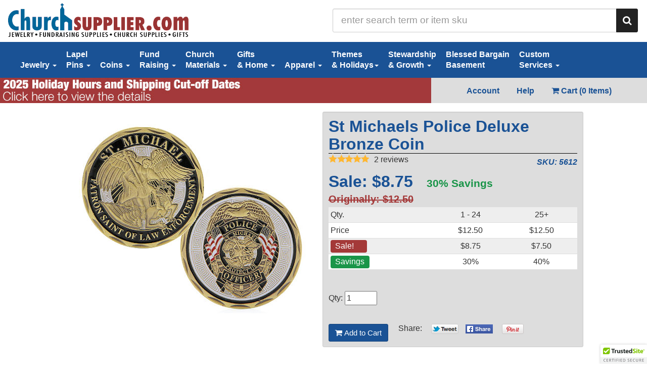

--- FILE ---
content_type: text/html; charset=ISO-8859-1
request_url: https://www.churchsupplier.com/shopsite_sc/store/html/product12174.html
body_size: 17005
content:

<!-- ***** Start of Include: [data] CS-Inc_HTML-Head.sst -->
<!DOCTYPE html>
<html lang="en">
	<head>
<meta name="generator" content="ShopSite Pro 15.0 r6 (data - CS-Product_Standard-Template.sst)">
<meta name="referrer" content="no-referrer-when-downgrade">

        <meta name="viewport" content="width=device-width, initial-scale=1">
        <meta name="Rating" content="Safe For Kids">
        <meta name="Classification" content="Christian Supplies">
        <meta name="Geography" content="20 Industrial Drive">
        <meta name="city" content="Warminster PA 18974">
        <meta name="country" content="USA">
        <meta name="author" content="ChurchSupplier.com staff">
        <meta name="robots" content="index, follow">
        <meta name="verify-v1" content="KKdrc5P317Bb2+v9SARY3Sei+acqmJsNMv5R3w/gY3s=">
        <meta name="google-site-verification" content="JH924MtQgUh8RwYY4XeHm1Z4ut8kQhC2-zWsFwdwjiY">
        <meta name="google-site-verification" content="3DUPb4dqKljWVOI_ZVhzxD5oYMPTgn9IrRdMyBsmmaI" />
        <meta name="msvalidate.01" content="00608A51EA91A18E2D0BCA670875D252" />
        <meta name="msvalidate.01" content="7B3067B748F8DEE2C73D74A7C61119B5" />
        <meta name="p:domain_verify" content="960cfc47adbb83549d9a5e064da2cf3c"/>
<!--CS-Inc_HTML-Head.sst-->

		<!-- Bootstrap -->
		<link rel="stylesheet" media="screen" href="//cdnjs.cloudflare.com/ajax/libs/twitter-bootstrap/3.3.5/css/bootstrap.min.css">
		<link rel="stylesheet" media="screen" href="https://www.churchsupplier.com/shopsite_sc/store/html/publish/cs-theme.min.css">

		<!-- Font Awesome -->
        <link rel="stylesheet" href="//cdnjs.cloudflare.com/ajax/libs/font-awesome/4.4.0/css/font-awesome.min.css">

		<!-- JQuery -->
		<script src="//cdnjs.cloudflare.com/ajax/libs/jquery/2.1.4/jquery.min.js"></script>
		<script src="//cdnjs.cloudflare.com/ajax/libs/twitter-bootstrap/3.3.5/js/bootstrap.min.js"></script>

		<!-- MMenu -->
        <link rel="stylesheet" media="screen" href="//cdnjs.cloudflare.com/ajax/libs/jQuery.mmenu/5.3.1/css/jquery.mmenu.all.css">
        <script src="//cdnjs.cloudflare.com/ajax/libs/jQuery.mmenu/5.3.1/js/jquery.mmenu.min.all.js"></script>

		<!-- Match Heights -->
        <script src="//cdnjs.cloudflare.com/ajax/libs/jquery.matchHeight/0.6.0/jquery.matchHeight-min.js"></script>

        <!-- Slick -->
        <link rel="stylesheet" media="screen" href="//cdnjs.cloudflare.com/ajax/libs/slick-carousel/1.5.8/slick.min.css">
        <link rel="stylesheet" media="screen" href="//cdnjs.cloudflare.com/ajax/libs/slick-carousel/1.5.8/slick-theme.min.css">
        <script src="//cdnjs.cloudflare.com/ajax/libs/slick-carousel/1.5.8/slick.min.js"></script>

	<!-- Pinterest analytic code -->
        <meta name="p:domain_verify" content="cfdb1909430295b1346d3a70c5231fce"/>

<!-- Global site tag (gtag.js) - Google Ads: 1072717779 -->
<script async src="https://www.googletagmanager.com/gtag/js?id=AW-1072717779"></script>
<script>
  window.dataLayer = window.dataLayer || [];
  function gtag(){dataLayer.push(arguments);}
  gtag('js', new Date());

  gtag('config', 'AW-1072717779');
</script>

<!-- Google Phone Conversion Tag for Adwords -->
<script>
  gtag('config', 'AW-1072717779/yA6aCLK0hpgBENO_wf8D', {
    'phone_conversion_number': '(800) 322-6203'
  });
</script>

<!-- Google Tag Manager -->
<script>(function(w,d,s,l,i){w[l]=w[l]||[];w[l].push({'gtm.start':
new Date().getTime(),event:'gtm.js'});var f=d.getElementsByTagName(s)[0],
j=d.createElement(s),dl=l!='dataLayer'?'&l='+l:'';j.async=true;j.src=
'https://www.googletagmanager.com/gtm.js?id='+i+dl;f.parentNode.insertBefore(j,f);
})(window,document,'script','dataLayer','GTM-T665LG3');</script>
<!-- End Google Tag Manager -->

<!-- BEGIN Google MerchantWidget Code -->
<script id='merchantWidgetScript'
        src="https://www.gstatic.com/shopping/merchant/merchantwidget.js"
        defer>
</script>
<script type="text/javascript">
  merchantWidgetScript.addEventListener('load', function () {
    merchantwidget.start({
     position: 'RIGHT_BOTTOM',
      sideMargin: 10,
      bottomMargin: 37,
      mobileSideMargin: 9,
      mobileBottomMargin: 47
   });
  });
</script>
<!-- END Google MerchantWidget Code -->

<!-- Global Bing tag -->
<script>(function(w,d,t,r,u){var f,n,i;w[u]=w[u]||[],f=function(){var o={ti:"4063916"};o.q=w[u],w[u]=new UET(o),w[u].push("pageLoad")},n=d.createElement(t),n.src=r,n.async=1,n.onload=n.onreadystatechange=function(){var s=this.readyState;s&&s!=="loaded"&&s!=="complete"||(f(),n.onload=n.onreadystatechange=null)},i=d.getElementsByTagName(t)[0],i.parentNode.insertBefore(n,i)})(window,document,"script","//bat.bing.com/bat.js","uetq");</script>

<!-- Facebook Pixel Code -->
<script>
!function(f,b,e,v,n,t,s)
{if(f.fbq)return;n=f.fbq=function(){n.callMethod?
n.callMethod.apply(n,arguments):n.queue.push(arguments)};
if(!f._fbq)f._fbq=n;n.push=n;n.loaded=!0;n.version='2.0';
n.queue=[];t=b.createElement(e);t.async=!0;
t.src=v;s=b.getElementsByTagName(e)[0];
s.parentNode.insertBefore(t,s)}(window, document,'script',
'https://connect.facebook.net/en_US/fbevents.js');
fbq('init', '2692424344406427');
fbq('track', 'PageView');
</script>
<noscript><img height="1" width="1" style="display:none"
src="https://www.facebook.com/tr?id=2692424344406427&ev=PageView&noscript=1"
/></noscript>
<!-- End Facebook Pixel Code -->

<! -- Cart Stack Code for Churchsupplier -- >
<script data-siteid="k5NVYV1K" src="https://api.cartstack.com/js/customer-tracking/churchsupplier.com_4f2ab3acad93c3a1088efa0eecda5d32.js" type="text/javascript"></script> 
<! -- End CartStack Code -->

	<!-- Church Supplier Specific -->
<link rel="stylesheet" type="text/css" href="https://www.churchsupplier.com/shopsite_sc/store/html/publish/site.css">

	
<!-- ***** End of Include:  CS-Inc_HTML-Head.sst -->


 <title>St Michaels Police Deluxe Bronze Coin Honor and Protect</title>
  
     <meta name="description" content="Police St Michael's Deluxe Bronze Christian Coin. Challenge coin measures 3mm thick. Christian Bible coin with fancy edge. Enameled fill on both sides. Coin measures 1 1/2 inches in diameter. Honor and Protect


">

     <meta name="keywords" content="police coin,st michael coins, st michael law coin, pocket tokens, bible coin, St Michaels">
<!-- ***** Start of Include: [data] CS-Inc_OpenGraph-Microdata.sst -->
        <!-- Open Graph data -->
<!-- for Google, Pinterest & Facebook -->
        <meta property="og:title" content="St Michaels Police Deluxe Bronze Coin" />
        <meta property="og:type" content="product" />
        <meta property="og:url" content="https://www.churchsupplier.com/shopsite_sc/store/html/product12174.html" />
        <meta property="og:image" content="https://www.churchsupplier.com/shopsite_sc/store/html/media/coin/5612Lg.jpg" />
        <meta property="og:description" content="Police St Michael's Deluxe Bronze Christian Coin. Challenge coin measures 3mm thick. Christian Bible coin with fancy edge. Enameled fill on both sides. Coin measures 1 1/2 inches in diameter." />
        <meta property="og:site_name" content="ChurchSupplier.com" />
                     <meta property="og:price:amount" content="$8.75" />
                     <meta property="og:price:currency" content="USD" />

<!-- for Twitter -->          
        <meta name="twitter:card" content="summary" />
        <meta name="twitter:site" content="@ChurchSupplier" />
        <meta name="twitter:title" content="St Michaels Police Deluxe Bronze Coin" />
        <meta name="twitter:description" content="Police St Michael's Deluxe Bronze Christian Coin. Challenge coin measures 3mm thick. Christian Bible coin with fancy edge. Enameled fill on both sides. Coin measures 1 1/2 inches in diameter." />
        <meta name="twitter:image" content="https://www.churchsupplier.com/shopsite_sc/store/html/media/coin/5612Lg.jpg" />
<!-- ***** End of Include:  CS-Inc_OpenGraph-Microdata.sst -->
<!-- ***** Start of Include: [data] CS-Inc_json-microdata.sst -->
<script type="application/ld+json">{"@context": "http://schema.org/",
"@type": "Product",
"name": "St Michaels Police Deluxe Bronze Coin",
  "sku": "5612","image": ["https://www.churchsupplier.com/shopsite_sc/store/html/media/coin/5612Lg.jpg"],
  "description": "Police St Michael's Deluxe Bronze Christian Coin. Challenge coin measures 3mm thick. Christian Bible coin with fancy edge. Enameled fill on both sides. Coin measures 1 1/2 inches in diameter. Honor and Protect   ",  "mpn": "5612","gtin": "099651004413",  "brand": {"@type": "Thing","name": "Sterling Gifts"},  "aggregateRating": {"@type": "AggregateRating","ratingValue": "5.0",
"reviewCount": "2"},  "offers": {"@type": "Offer","priceCurrency": "USD","price": "8.75","priceValidUntil":"2025-07-30",
"seller": {"@type": "Organization","name": "ChurchSupplier.com","url":"https://www.churchsupplier.com/"},"itemCondition": "NewCondition","availability": "InStock","url":"https://www.churchsupplier.com/shopsite_sc/store/html/product12174.html"}}
</script>





<!-- ***** End of Include:  CS-Inc_json-microdata.sst -->
<script type="text/javascript" src="https://ajax.googleapis.com/ajax/libs/jquery/3.7.1/jquery.min.js"></script>
  <script type="text/javascript">
    var ss_jQuery = jQuery.noConflict(true);
  </script>
<script src="https://www.churchsupplier.com/shopsite_sc/store/html/media/en-US/javascript/jquery/json2.min.js?1416590993"></script>
</head>
<body>
    <div class="container-fluid">
        <!-- ***** Start of Include: [data] CS-Inc_Header.sst -->
<header class="row">
<!--CS-Inc_Header.sst-->
    <div class="logo col-xs-12 col-md-6">
        <a href="https://www.churchsupplier.com/shopsite_sc/store/html/index.html"><img class="img-responsive" src="https://www.churchsupplier.com/shopsite_sc/store/html/media/Standard-Images/Logos/logo-fullLogo.png" alt="ChurchSupplier full logo with tag line" title="ChurchSupplier.com"></a>
    </div>
    <div class="col-xs-12 col-sm-6 search">
        <!-- <form action="https://www.churchsupplier.com/cgi-churchsupplier/sb/productsearch.cgi?storeid=*10cbe218a907e240ef8c" method="post"> -->        
        <form action="https://www.churchsupplier.com/cgi-churchsupplier/sb/productsearch.cgi" method="post">
        <input type="hidden" name="storeid" value="*10cbe218a907e240ef8c">
        <div class="input-group">
            <input type="text" class="form-control input-lg" name="search_field" placeholder="enter search term or item sku">
            <span class="input-group-btn">
                <button type="submit" class="btn btn-default input-lg">
                    <i class="fa fa-search"></i>
                    <span class="sr-only">Search</span>
                </button></form>
            </span>
        </div>
    </div>
<!-- Google Tag Manager (noscript) -->
<noscript><iframe src="https://www.googletagmanager.com/ns.html?id=GTM-T665LG3"
height="0" width="0" style="display:none;visibility:hidden"></iframe></noscript>
<!-- End Google Tag Manager (noscript) -->
<!-- Jacobs Java Script -->
<!-- script nowprocket nitro-exclude type="text/javascript" id="sa-dynamic-optimization" data-uuid="d8b9a182-413b-4dd6-aa5e-f3f0b1ace0bd" src="[data-uri]">
</script -->
<!-- End Jacobs Java Script -->
</header>
<!-- ***** End of Include:  CS-Inc_Header.sst -->
        <!-- ***** Start of Include: [data] CS-Inc_Nav.sst -->
<nav class="row">
    <div class="display-nav">
        <!-- ***** Start of Include: [data] CS-Inc_Display-Nav.sst -->
<div class="row navigation">
    <nav class="navbar yamm navbar-default " role="navigation" >
        <div class="container-fluid">
        <!-- Brand and toggle get grouped for better mobile display -->
            <div class="navbar-header">
                <button type="button" class="navbar-toggle collapsed" data-toggle="collapse" data-target="#bs-example-navbar-collapse-1">
                    <span class="sr-only">Toggle navigation</span>
                    <span class="icon-bar top-bar"></span>
                    <span class="icon-bar middle-bar"></span>
                    <span class="icon-bar bottom-bar"></span>
                </button>
            </div>
        <!-- Collect the nav links, forms, and other content for toggling -->
            <div class="collapse navbar-collapse" id="bs-example-navbar-collapse-1">
                <ul class="nav navbar-nav">
                    <!-- Jewelry -->
                    <li class="dropdown"><a href="#" class="dropdown-toggle single" data-toggle="dropdown"><br>Jewelry <b class="caret"></b></a>
                        <ul class="dropdown-menu">
                            <li class="wide">
                                <div class="yamm-content">
                                    <div class="row">
                                        <ul class="col-sm-4 list-unstyled">
                                            <li>
                                              <h6>Fashion<br>Christian Jewelry</h6>
                                            </li>
                                            <li><a href="https://churchsupplier.com/shopsite_sc/store/html/FashionJewelryNecklaceAndPendants.html">Necklaces & Pendants</a></li>
                                            <li><a href="https://churchsupplier.com/shopsite_sc/store/html/Denominational_Necklace.html">Denominational Necklaces</a></li>
                                            <li><a href="https://churchsupplier.com/shopsite_sc/store/html/FashionJewelryBracelets.html">Christian Bracelets</a></li>
                                            <li><a href="https://churchsupplier.com/shopsite_sc/store/html/SundaySchoolAffirmationJewelry.html">Silicone Bracelets</a></li>
                                            <li><a href="https://churchsupplier.com/shopsite_sc/store/html/FashionJewelryRings.html">Rings</a></li>
                                            <li><a href="https://churchsupplier.com/shopsite_sc/store/html/FashionJewelryDogTags.html">Dog Tags</a></li>
                                            <li><a href="https://churchsupplier.com/shopsite_sc/store/html/FashionJewelryEarrings.html">Earrings</a></li>
                                            <li><a href="https://churchsupplier.com/shopsite_sc/store/html/FashionJewelryCufflinks.html">Cufflinks</a></li>
                                            <li><a href="https://churchsupplier.com/shopsite_sc/store/html/Watches.html">Watches</a></li>
                                           </ul>
                                        <ul class="col-sm-4 list-unstyled">
                                            <li>
                                              <h6>Fine<br>Christian Jewelry</h6>
                                            </li>
                                            <li><a href="https://churchsupplier.com/shopsite_sc/store/html/NecklacesAndPendants.html">Necklaces & Pendants</a></li>
                                            <li><a href="https://churchsupplier.com/shopsite_sc/store/html/Bracelets.html">Bracelets</a></li>
                                            <li><a href="https://churchsupplier.com/shopsite_sc/store/html/Rings.html">Rings</a></li>
                                            <li><a href="https://churchsupplier.com/shopsite_sc/store/html/Charms.html">Charms</a></li>
                                            <li><a href="https://churchsupplier.com/shopsite_sc/store/html/Earrings.html">Earrings</a></li>
                                            <li><a href="https://churchsupplier.com/shopsite_sc/store/html/fine-jewelry-pins.html">Pins</a></li>
                                            <li>
                                              <h6>Jewelry Accessories</h6>
                                            </li>
                                           <li><a href="https://churchsupplier.com/shopsite_sc/store/html/Fashion_Jewelry_Chains.html">Necklace Chains</a></li>
                                           <li><a href="https://churchsupplier.com/shopsite_sc/store/html/FashionJewelryCharms.html">Charms</a></li>
                                          </ul>
                                         <ul class="col-sm-4 list-unstyled">
                                            <li>
                                              <h6>Catholic<br>Jewelry</h6>
                                            </li>
                                            <li><a href="https://churchsupplier.com/shopsite_sc/store/html/CatholicPins.html">Lapel Pins</a></li>
                                            <li><a href="https://churchsupplier.com/shopsite_sc/store/html/CatholicNecklaces.html">Necklaces / Crucifix</a></li>
                                            <li><a href="https://churchsupplier.com/shopsite_sc/store/html/CatholicRosariesAndChaplets.html">Rosaries & Chaplets</a></li>
                                            <li><a href="https://churchsupplier.com/shopsite_sc/store/html/CatholicBracelets.html">Bracelets</a></li>
                                            <li><a href="https://churchsupplier.com/shopsite_sc/store/html/CatholicRosaryRings.html">Rosary Rings</a></li>
                                           <li><a href="https://churchsupplier.com/shopsite_sc/store/html/PopeFrancis.html">Pope Francis</a></li>
                                           <li><a href="https://churchsupplier.com/shopsite_sc/store/html/catholic_charms.html">Catholic Charms</a></li>
                                         </ul> 
                                     </div>
                                </div>
                            </li>
                        </ul>
                    </li>
                    <!-- Lapel Pins -->
                    <li class="dropdown"><a href="#" class="dropdown-toggle" data-toggle="dropdown">Lapel<br>Pins <b class="caret"></b></a>
                        <ul class="dropdown-menu">
                            <li class="wide">
                                <div class="yamm-content">
                                    <div class="row">
                                        <ul class="col-sm-12 list-unstyled">
                                            <li>
                                              <h6>Christian Lapel Pins</h6>
                                            </li>
                                        </ul>
                                    </div>
                                    <div class="row">
                                        <ul class="col-sm-4 list-unstyled">
                                            <li><a href="https://www.churchsupplier.com/shopsite_sc/store/html/AngelPins.html">Angel Pins</a></li>
                                            <li><a href="https://www.churchsupplier.com/shopsite_sc/store/html/Cross Pins.html">Cross Pins</a></li>
                                            <li><a href="https://www.churchsupplier.com/shopsite_sc/store/html/BroochesAndLargePins.html">Brooches & Rhinestone Pins</a></li>
                                            <li><a href="https://www.churchsupplier.com/shopsite_sc/store/html/CatholicPins.html">Catholic Pins</a></li>
                                            <li><a href="https://www.churchsupplier.com/shopsite_sc/store/html/OtherReligiousPins.html">Religious Symbol Pins</a></li>
                                            <li><a href="https://www.churchsupplier.com/shopsite_sc/store/html/CrossAndCrownPins.html">Cross & Crown Pins</a></li>
                                        </ul>
                                        <ul class="col-sm-4 list-unstyled">
                                            <li><a href="https://www.churchsupplier.com/shopsite_sc/store/html/FirefighterAndPolicePins.html">Firefighter & Police Pins</a></li>
                                            <li><a href="https://www.churchsupplier.com/shopsite_sc/store/html/HolidayPins.html">Christmas Pins</a></li>
                                            <li><a href="https://www.churchsupplier.com/shopsite_sc/store/html/MedicalAndNursingPins.html">Medical & Nursing Pins</a></li>
                                            <li><a href="https://www.churchsupplier.com/shopsite_sc/store/html/MilitaryPins.html">Military Pins</a></li>
                                            <li><a href="https://www.churchsupplier.com/shopsite_sc/store/html/MusicAndChoirPins.html">Music & Choir Pins</a></li>
                                            <li><a href="https://www.churchsupplier.com/shopsite_sc/store/html/OrganizationPins.html">Organization & Award Pins</a></li>
                                        </ul>
                                         <ul class="col-sm-4 list-unstyled">
                                            <li><a href="https://www.churchsupplier.com/shopsite_sc/store/html/PatrioticPins.html">Patriotic Pins</a></li>
                                            <li><a href="https://www.churchsupplier.com/shopsite_sc/store/html/MoreChurchTitles.html">Other Church Titles</a></li>                                            
                                            <li><a href="https://www.churchsupplier.com/shopsite_sc/store/html/SportsAndRecreationalPins.html">Sport & Recreational Pins</a></li>
                                            <li><a href="https://www.churchsupplier.com/shopsite_sc/store/html/AwarenessPins.html">Awareness Ribbon Pins</a></li>
                                            <li><a href="https://www.churchsupplier.com/shopsite_sc/store/html/UsherGreeter.html">Usher / Greeter</a></li>
                                            <li><a href="https://www.churchsupplier.com/shopsite_sc/store/html/SchoolPins.html">School Pins</a></li>
                                        </ul>
                                    </div>
                                </div>
                            </li>
                        </ul>
                    </li>
                    <!-- Coins -->
                    <li class="dropdown"><a href="#" class="dropdown-toggle single" data-toggle="dropdown"><br>Coins <b class="caret"></b></a>
                        <ul class="dropdown-menu">
                            <li>
                                <div class="yamm-content">
                                    <div class="row">
                                        <ul class="col-sm-12 list-unstyled">
                                            <li>
                                              <h6>Coins & Tokens</h6>
                                            </li>
                                            <li><a href="https://www.churchsupplier.com/shopsite_sc/store/html/Inspirational.html">Inspirational</a></li>
                                            <li><a href="https://www.churchsupplier.com/shopsite_sc/store/html/PocketFaithAndWorryStones.html">Pocket Faith &<br> Worry Stones</a></li>
                                            <li><a href="https://www.churchsupplier.com/shopsite_sc/store/html/CatholicSaints.html">Catholic Saints</a></li>
                                            <li><a href="https://www.churchsupplier.com/shopsite_sc/store/html/FirefighterAndPoliceCoins.html">Firefighter & Police</a></li>
                                            <li><a href="https://www.churchsupplier.com/shopsite_sc/store/html/MilitaryAndPatriotic.html">Military & Patriotic</a></li>
                                            <li><a href="https://www.churchsupplier.com/shopsite_sc/store/html/SportsAndRecreation.html">Sports & Recreation</a></li>
                                            <li><a href="https://www.churchsupplier.com/shopsite_sc/store/html/AddictionRecovery.html">Addiction Recovery</a></li>
                                        </ul>
                                    </div>
                                </div>
                            </li>
                        </ul>
                    </li>
                    <!-- Fund Raising -->
                    <li class="dropdown"><a href="#" class="dropdown-toggle" data-toggle="dropdown">Fund<br>Raising <b class="caret"></b></a>
                        <ul class="dropdown-menu">
                            <li>
                                <div class="yamm-content">
                                    <div class="row">
                                        <ul class="col-sm-6 list-unstyled">
                                            <li>
                                              <h6>Donation <br>Containers</h6>
                                            </li>
                                            <li><a href="https://www.churchsupplier.com/shopsite_sc/store/html/CoinFoldersGleaners.html">Coin Folders / Gleaners</a></li>
                                            <li><a href="https://www.churchsupplier.com/shopsite_sc/store/html/OfferingEnvelopes.html">Offering Envelopes</a></li>                                            
                                            <li><a href="https://www.churchsupplier.com/shopsite_sc/store/html/Cans.html">Donation Cans</a></li>
                                            <li><a href="https://www.churchsupplier.com/shopsite_sc/store/html/CardboardBoxes.html">Cardboard Boxes</a></li>
                                            <li><a href="https://www.churchsupplier.com/shopsite_sc/store/html/WoodAndMetalBoxes.html">Wood & Metal Boxes & Stands</a></li>
                                            <li><a href="https://www.churchsupplier.com/shopsite_sc/store/html/LuciteAndPlasticBoxes.html">Lucite & Plastic Boxes</a></li>
                                            <li><a href="https://www.churchsupplier.com/shopsite_sc/store/html/SanctuarySuppliesOfferingBagsAndPlates.html">Offering Plates & Bags</a></li>
                                            </ul> 
                                           <ul class="col-sm-6 list-unstyled">
                                            <li>
                                              <h6>Fund Raising <br>Programs</h6>
                                            </li>
                                            <li><a href="https://www.churchsupplier.com/shopsite_sc/store/html/CoinsAndTokenProgram.html">Coins & Token Program</a></li>
                                            <li><a href="https://www.churchsupplier.com/shopsite_sc/store/html/FoodDriveProgram.html">Food Drive Program</a></li>
                                            <li><a href="https://www.churchsupplier.com/shopsite_sc/store/html/AngelTags.html">Angel Tags</a></li>
                                            <li><a href="https://www.churchsupplier.com/shopsite_sc/store/html/MemorialFolders.html">Memorial Folders</a></li>
                                        </ul>
                                     </div>
                                </div>
                            </li>
                        </ul>
                    </li>
                    <!-- Church Materials -->
                    <li class="dropdown"><a href="#" class="dropdown-toggle" data-toggle="dropdown">Church<br>Materials <b class="caret"></b></a>
                        <ul class="dropdown-menu">
                            <li class="wide">
                                <div class="yamm-content">
                                    <div class="row">
                                        <ul class="col-sm-4 list-unstyled">
                                            <li>
                                              <h6>Church Officers<br>Pins & Apparel</h6>
                                            </li>
                                            <li><a href="https://www.churchsupplier.com/shopsite_sc/store/html/UsherGreeter.html">Usher / Greeter</a></li>
                                            <li><a href="https://www.churchsupplier.com/shopsite_sc/store/html/DeaconDeaconess.html">Deacon / Deaconess</a></li>
                                            <li><a href="https://www.churchsupplier.com/shopsite_sc/store/html/MoreChurchTitles.html">Other Church Titles</a></li>
                                            <li><a href="https://www.churchsupplier.com/shopsite_sc/store/html/Gloves.html">Service Gloves</a></li>
                                            <li><a href="https://www.churchsupplier.com/shopsite_sc/store/html/UsherUniforms.html">Usher Uniforms</a></li>
                                            <li><a href="https://www.churchsupplier.com/shopsite_sc/store/html/Clergy-Shirts.html">Clergy Shirts</a></li>
                                            <li><a href="https://www.churchsupplier.com/shopsite_sc/store/html/PrayerClothesAndTowels.html">Prayer Cloths & Towels</a></li>
                                        </ul>
                                        <ul class="col-sm-4 list-unstyled">
                                            <li>
                                              <h6>Inspirational<br>Words</h6>
                                            </li>
                                            <li><a href="https://www.churchsupplier.com/shopsite_sc/store/html/WitnessCards.html">Witness Cards</a></li>
                                            <li><a href="https://www.churchsupplier.com/shopsite_sc/store/html/GreetingCards.html">Greeting Cards</a></li>
                                            <li><a href="https://www.churchsupplier.com/shopsite_sc/store/html/PrayerCards.html">Holy Prayer Cards</a></li>
                                            <li><a href="https://www.churchsupplier.com/shopsite_sc/store/html/healing_saints.html">Healing Saints</a></li>
                                            <li><a href="https://www.churchsupplier.com/shopsite_sc/store/html/PostCards.html">Post Cards</a></li>
                                            <li><a href="https://www.churchsupplier.com/shopsite_sc/store/html/novenas.html">Novenas &<br>Prayer Books</a></li>
                                            <li><a href="https://www.churchsupplier.com/shopsite_sc/store/html/Bibles.html">Bibles</a></li>
                                            <li><a href="https://www.churchsupplier.com/shopsite_sc/store/html/bible-tabs.html">Bible Tabs</a></li>
                                        </ul>
                                         <ul class="col-sm-4 list-unstyled">
                                            <li>
                                              <h6>Sanctuary<br>Supplies</h6>
                                            </li>
                                            <li><a href="https://www.churchsupplier.com/shopsite_sc/store/html/ChurchGiveaways.html">Church Giveaways</a></li>                                            
                                            <li><a href="https://www.churchsupplier.com/shopsite_sc/store/html/ChurchBulletins.html">Church Bulletins</a></li>
                                            <li><a href="https://www.churchsupplier.com/shopsite_sc/store/html/MusicAndChoirRobes.html">Music & Choir Robes</a></li>
                                            <li><a href="https://www.churchsupplier.com/shopsite_sc/store/html/SignsSashesAndBanners.html">Signs, Sashes & Banners</a></li>
                                            <li><a href="https://www.churchsupplier.com/shopsite_sc/store/html/Anointing_Oils.html">Anointing Oils</a></li>
                                            <li><a href="https://www.churchsupplier.com/shopsite_sc/store/html/CertificatesAndAwards.html">Certificates & Awards</a></li>
                                            <li><a href="https://www.churchsupplier.com/shopsite_sc/store/html/BaptismalRobes.html">Baptismal Robes</a></li>
                                            <li><a href="https://www.churchsupplier.com/shopsite_sc/store/html/CommunionSupplies.html">Communion Supplies</a></li>
				<li><a href="https://www.churchsupplier.com/shopsite_sc/store/html/SocialDistancing.html">Social Distancing</a></li>
                                        </ul>
                                    </div>
                                </div>
                            </li>
                        </ul>
                    </li>
                    <!-- Gifts & Home -->
                    <li class="dropdown"><a href="#" class="dropdown-toggle" data-toggle="dropdown">Gifts<br>& Home <b class="caret"></b></a>
                        <ul class="dropdown-menu">
                            <li class="wide">
                                <div class="yamm-content">
                                    <div class="row">
                                        <ul class="col-sm-4 list-unstyled">
                                            <li>
                                              <h6>Home Decor</h6>
                                            </li>
                                            <li><a href="https://www.churchsupplier.com/shopsite_sc/store/html/Candles.html">Candles</a></li>
                                            <li><a href="https://www.churchsupplier.com/shopsite_sc/store/html/Statues.html">Statues</a></li>
                                            <li><a href="https://www.churchsupplier.com/shopsite_sc/store/html/WallCrossesAndCrucifixes.html">Wall Crosses & Crucifix</a></li>
                                            <li><a href="https://www.churchsupplier.com/shopsite_sc/store/html/WallHangings.html">Picture Frames<br>& Wall Hangings</a></li>
                                            <li><a href="https://www.churchsupplier.com/shopsite_sc/store/html/GardenFlags.html">Garden Flags</a></li>
                                            <li><a href="https://www.churchsupplier.com/shopsite_sc/store/html/OtherHomeDecorItems.html">Other Home Decor Items</a></li>
                                            <li>
                                              <h6>Auto</h6>
                                            </li>
					    <li><a href="https://www.churchsupplier.com/shopsite_sc/store/html/OtherKeyChains.html">Key Chains</a></li> 
                                            <li><a href="https://www.churchsupplier.com/shopsite_sc/store/html/VisorClips.html">Visor Clips</a></li>
                                            <li><a href="https://www.churchsupplier.com/shopsite_sc/store/html/PlatesAndFrames.html">Plates & Frames</a></li>
                                            <li><a href="https://www.churchsupplier.com/shopsite_sc/store/html/Bike-Clips.html">Motorcycle & Bike Clips</a></li>
                                           <li><a href="https://www.churchsupplier.com/shopsite_sc/store/html/SignsEmblemsAndDecals.html">Signs, Emblems & Decals</a></li>
                                        </ul>
                                        <ul class="col-sm-4 list-unstyled">
                                            <li>
                                              <h6>Religious Occasions</h6>
                                            </li>
                                            <li><a href="https://www.churchsupplier.com/shopsite_sc/store/html/BaptismAndBaby.html">Baptism & Baby</a></li>
                                            <li><a href="https://www.churchsupplier.com/shopsite_sc/store/html/Communion.html">Communion</a></li>
                                            <li><a href="https://www.churchsupplier.com/shopsite_sc/store/html/Confirmation.html">Confirmation</a></li>
                                            <li><a href="https://www.churchsupplier.com/shopsite_sc/store/html/Wedding.html">Wedding</a></li>
                                            <li><a href="https://www.churchsupplier.com/shopsite_sc/store/html/NapkinsCupsAndPlates.html">Napkins, Cups & Plates</a></li>
                                            <li><a href="https://www.churchsupplier.com/shopsite_sc/store/html/DeColores.html">De Colores</a></li>
                                            <li><a href="https://www.churchsupplier.com/shopsite_sc/store/html/WalkToEmmaus.html">Walk to Emmaus</a></li>
                                            <li>
                                              <h6>Memorial Gifts</h6>
                                            </li>
                                            <li><a href="https://www.churchsupplier.com/shopsite_sc/store/html/MemorialJewelry.html">Memorial Jewelry</a></li>
                                            <li><a href="https://www.churchsupplier.com/shopsite_sc/store/html/MemorialUrnsAndKeepsakes.html">Memorial Urns & Keepsakes</a></li>
                                            <li><a href="https://www.churchsupplier.com/shopsite_sc/store/html/Pet_Memorial_Jewelry.html">Pet Memorial Keepsakes</a></li>
                                         </ul>
                                          <ul class="col-sm-4 list-unstyled">
                                            <li>
                                              <h6>Christian Gifts</h6>
                                            </li>
                                            <li><a href="https://www.churchsupplier.com/shopsite_sc/store/html/Mugs.html">Inspirational Mugs</a></li>
                                            <li><a href="https://www.churchsupplier.com/shopsite_sc/store/html/BibleCovers.html">Bible Covers</a></li>
                                            <li><a href="https://www.churchsupplier.com/shopsite_sc/store/html/BookmarksAndRibbons.html">Bookmarks & Ribbons</a></li>
                                            <li><a href="https://www.churchsupplier.com/shopsite_sc/store/html/Magnets.html">Magnets</a></li>
                                            <li><a href="https://www.churchsupplier.com/shopsite_sc/store/html/BreastCancer.html">Breast Cancer</a></li>
                                            <li><a href="https://www.churchsupplier.com/shopsite_sc/store/html/Pets.html">Dogs Cats & Pets</a></li>
                                            <li><a href="https://www.churchsupplier.com/shopsite_sc/store/html/PencilsPensAndJournals.html">Pens, Pencils, & Journals</a></li>
                                            <li><a href="https://www.churchsupplier.com/shopsite_sc/store/html/OtherGiftItems.html">Other Gift Items</a></li>
                                            <li>
                                              <h6>Children's Books</h6>
                                            </li>
					    <li><a href="https://www.churchsupplier.com/shopsite_sc/store/html/Children_Books.html">Children's Inspirational Books</a></li> 
                                        </ul>
                                    </div>
                                </div>
                            </li>
                        </ul>
                    </li>
                    <!-- Apparel -->
                    <li class="dropdown"><a href="#" class="dropdown-toggle single" data-toggle="dropdown"><br>Apparel <b class="caret"></b></a>
                        <ul class="dropdown-menu">
                            <li>
                                <div class="yamm-content">
                                    <div class="row">
                                        <ul class="col-sm-6 list-unstyled">
                                            <li>
                                              <h6>Apparel</h6>
                                            </li>
                                            <li><a href="https://www.churchsupplier.com/shopsite_sc/store/html/Scarves.html">Scarves</a></li>
<!--                                      <li><a href="https://www.churchsupplier.com/shopsite_sc/store/html/UsherUniforms.html">Usher Uniforms</a></li> -->
                                            <li><a href="https://www.churchsupplier.com/shopsite_sc/store/html/T-Shirts.html">T-Shirts</a></li>
                                            <li><a href="https://www.churchsupplier.com/shopsite_sc/store/html/Hoodies.html">Hoodies</a></li>
                                            <li><a href="https://www.churchsupplier.com/shopsite_sc/store/html/Hats.html">Caps & Hats</a></li>
                                            <li><a href="https://www.churchsupplier.com/shopsite_sc/store/html/Socks.html">Socks</a></li>
                                            <li><a href="https://www.churchsupplier.com/shopsite_sc/store/html/TiesAndSocks.html">Ties</a></li>
                                            <li><a href="https://www.churchsupplier.com/shopsite_sc/store/html/Gloves.html">Service Gloves</a></li>
                                            <li><a href="https://www.churchsupplier.com/shopsite_sc/store/html/Clergy-Shirts.html">Clergy Shirts</a></li>
                                            <li><a href="https://www.churchsupplier.com/shopsite_sc/store/html/Children.html">Children</a></li>
                                            <li><a href="https://www.churchsupplier.com/shopsite_sc/store/html/PrayerClothesAndTowels.html">Prayer Cloths & Towels</a></li>
                                        </ul>
                                        <ul class="col-sm-6 list-unstyled">
                                            <li>
                                              <h6>Accessories</h6>
                                            </li>
                                            <li><a href="https://www.churchsupplier.com/shopsite_sc/store/html/OtherKeyChains.html">Key Chains</a></li>                                             
                                            <li><a href="https://www.churchsupplier.com/shopsite_sc/store/html/WalletsAndCheckbookCovers.html">Wallets & Checkbook Covers</a></li>
                                            <li><a href="https://www.churchsupplier.com/shopsite_sc/store/html/TotesAndHandbags.html">Totes & Handbags</a></li>
                                            <li><a href="https://www.churchsupplier.com/shopsite_sc/store/html/FashionJewelryCufflinks.html">Cufflinks & Tie Bar</a></li>
                                            <li><a href="https://www.churchsupplier.com/shopsite_sc/store/html/Patches.html">Embroidered Patches</a></li>
                                            <li><a href="https://www.churchsupplier.com/shopsite_sc/store/html/accessories-belts-and-buckles.html">Belts & Belt Buckles</a></li>
                                        </ul>
                                    </div>
                                </div>
                            </li>
                        </ul>
                    </li>
                    <!-- Holiday -->
                    <li class="dropdown"><a href="#" class="dropdown-toggle single" data-toggle="dropdown">Themes<br>& Holidays<b class="caret"></b></a>
                        <ul class="dropdown-menu">
                            <li>
                                <div class="yamm-content">
                                    <div class="row">
                                         <ul class="col-sm-4 list-unstyled">
                                            <li>
                                              <h6>Inspirational Themes</h6>
                                            </li>
                                            <li><a href="https://www.churchsupplier.com/shopsite_sc/store/html/Armor-of-God.html">Armor of God</a></li>                                            
                                            <li><a href="https://www.churchsupplier.com/shopsite_sc/store/html/BreastCancer.html">Breast Cancer</a></li>
                                            <li><a href="https://www.churchsupplier.com/shopsite_sc/store/html/Military-Jewelry.html">Military Jewelry</a></li>
                                            <li><a href="https://www.churchsupplier.com/shopsite_sc/store/html/OtherMustardSeed.html">Mustard Seed</a></li>
                                            <li><a href="https://www.churchsupplier.com/shopsite_sc/store/html/Patriotic-Jewelry.html">Patriotic</a></li>                                            
                                            <li><a href="https://www.churchsupplier.com/shopsite_sc/store/html/Sports-Coin-Jewelry.html">Sports</a></li>
                                            <li><a href="https://www.churchsupplier.com/shopsite_sc/store/html/Spanish-Jewelry.html">Spanish</a></li>
                                            <li><a href="https://www.churchsupplier.com/shopsite_sc/store/html/jewish-gifts.html">Jewish</a></li>
                                        </ul>
										<ul class="col-sm-4 list-unstyled">
                                            <li>
                                              <h6>Christmas</h6>
                                            </li>
                                            <li><a href="https://www.churchsupplier.com/shopsite_sc/store/html/HolidayPins.html">Christmas Pins</a></li>                                            
                                            <li><a href="https://www.churchsupplier.com/shopsite_sc/store/html/ChristmasCards.html">Christmas Cards</a></li>
                                            <li><a href="https://www.churchsupplier.com/shopsite_sc/store/html/Gifts.html">Gifts</a></li>
                                            <li><a href="https://www.churchsupplier.com/shopsite_sc/store/html/Ornaments.html">Christmas Ornaments</a></li>
                                            <li><a href="https://www.churchsupplier.com/shopsite_sc/store/html/Christmas-fundraising.html">Christmas Fundraising</a></li>
                                            <li><a href="https://www.churchsupplier.com/shopsite_sc/store/html/Christmas_Banners_Flags_Nativity.html">Christmas Banners & Displays</a></li>
                                        </ul>
                                        <ul class="col-sm-4 list-unstyled">
                                            <li>
                                              <h6>Easter & Lent</h6>
                                            </li>
                                            <li><a href="https://www.churchsupplier.com/shopsite_sc/store/html/ChurchSupplies.html">Easter Supplies & Banners</a></li>
                                            <li><a href="https://www.churchsupplier.com/shopsite_sc/store/html/CoinFoldersGleaners.html">Coin Folders / Gleaners</a></li>
                                            <li><a href="https://www.churchsupplier.com/shopsite_sc/store/html/OtherEasterItems.html">Easter Jewelry</a></li>
					    <li>
                                              <h6>Holidays</h6>
                                            </li>
                                            <li><a href="https://www.churchsupplier.com/shopsite_sc/store/html/Halloween.html">Halloween</a></li>
                                            <li><a href="https://www.churchsupplier.com/shopsite_sc/store/html/FathersDay.html">Father's Day</a></li>
                                            <li><a href="https://www.churchsupplier.com/shopsite_sc/store/html/MothersDay.html">Mother's Day</a></li>
                                            <li><a href="https://www.churchsupplier.com/shopsite_sc/store/html/st-patrick.html">St. Patrick's Day</a></li>
                                            <li><a href="https://www.churchsupplier.com/shopsite_sc/store/html/love.html">Valentine's Day</a></li>
                                        </ul>
                                    </div>
                                </div>
                            </li>
                        </ul>
                    </li>
                    <!-- Stewardship and Growth -->
                    <li class="dropdown"><a href="#" class="dropdown-toggle" data-toggle="dropdown">Stewardship<br>& Growth <b class="caret"></b></a>
                        <ul class="dropdown-menu">
                            <li>
                                <div class="yamm-content">
                                    <div class="row">
                                        <ul class="col-sm-4 list-unstyled">
                                            <li>
                                              <h6>Sunday<br>School</h6>
                                            </li>
                                            <li><a href="https://www.churchsupplier.com/shopsite_sc/store/html/SundaySchoolCrafts.html">Toys, Crafts & Giveaways</a></li>
                                            <li><a href="https://www.churchsupplier.com/shopsite_sc/store/html/SundaySchoolPoster.html">Posters</a></li>
                                            <li>
                                              <h6>The Salvation Army</h6>
                                            </li>
                                            <li><a href="https://www.churchsupplier.com/shopsite_sc/store/html/TheSalvationArmyAngelTreeTags.html">Angel Tree Tags</a></li>
                                            <li><a href="https://www.churchsupplier.com/shopsite_sc/store/html/TheSalvationArmyTagsPostersAndSigns.html">Store Tags & Signs</a></li>
                                            <li><a href="https://www.churchsupplier.com/shopsite_sc/store/html/TheSalvationArmyDonationMaterials.html">Donation Materials</a></li>
                                            <li><a href="https://www.churchsupplier.com/shopsite_sc/store/html/TheSalvationArmyOtherMaterials.html">Other Materials</a></li>
                                        </ul>
                                        <ul class="col-sm-4 list-unstyled">
                                            <li>
                                              <h6>Church & School<br>Growth</h6>
                                            </li>
                                            <li><a href="https://www.churchsupplier.com/shopsite_sc/store/html/ChurchGrowth-ReachOutAndTouch.html">Reach Out & Touch</a></li>
                                            <li><a href="https://www.churchsupplier.com/shopsite_sc/store/html/ChurchGrowthCountOnMe.html">Count on Me </a></li>
                                            <li><a href="https://www.churchsupplier.com/shopsite_sc/store/html/ChurchGrowthChristianFamilyLife.html">Christian Family Life</a></li>
                                            <li><a href="https://www.churchsupplier.com/shopsite_sc/store/html/ChurchGrowth-SpaceShuttle.html">Space Shuttle</a></li>
                                            <li><a href="https://www.churchsupplier.com/shopsite_sc/store/html/ChurchGrowthMission.html">Foreign Missions</a></li>
                                            <li><a href="https://www.churchsupplier.com/shopsite_sc/store/html/ChurchGrowthPromiseLeaflets.html">Promise Leaflets</a></li>
                                            <li><a href="https://www.churchsupplier.com/shopsite_sc/store/html/Stewardship-Books.html">Christian Stewardship Books</a></li>
                                        </ul>
                                        <ul class="col-sm-4 list-unstyled">
                                            <li>
                                              <h6>Stewardship Programs</h6>
                                            </li>
                                            <li><a href="https://www.churchsupplier.com/shopsite_sc/store/html/OfferingEnvelopes.html">Offering Envelopes</a></li>                                            
                                            <li><a href="https://www.churchsupplier.com/shopsite_sc/store/html/StewardshipProgramsPonyExpress.html">Pony Express</a></li>
                                            <li><a href="https://www.churchsupplier.com/shopsite_sc/store/html/StewardshipProgramsWeAreFamily.html">We Are Family</a></li>
                                            <li><a href="https://www.churchsupplier.com/shopsite_sc/store/html/StewardshipProgramsLetLoveGuideYou.html">Let Love Guide You</a></li>
                                            <li><a href="https://www.churchsupplier.com/shopsite_sc/store/html/LordLetItHappen.html">Lord Let It Happen</a></li>
                                            <li><a href="https://www.churchsupplier.com/shopsite_sc/store/html/StewardshipProgramsTithingBrochures.html">Tithing Brochures</a></li>
                                            <li><a href="https://www.churchsupplier.com/shopsite_sc/store/html/StewardshipProgramsYearRoundPrograms.html">Year Round Programs</a></li>
                                            <li><a href="https://www.churchsupplier.com/shopsite_sc/store/html/StewardshipProgramsPosters.html">Posters</a></li>
                                            <li><a href="https://www.churchsupplier.com/shopsite_sc/store/html/StewardshipProgramsOtherPrograms.html">Misc. Programs</a></li>
                                        </ul>
                                    </div>
                                </div>
                            </li>
                        </ul>
                    <!-- Bargain Basement -->
                    </li>
                     <li>
                        <a href="https://www.churchsupplier.com/shopsite_sc/store/html/Blessed_Bargains.html" class="single">Blessed Bargain<br>Basement </a>
                    </li> 
                    <!-- Custom Services -->
                    <li class="dropdown"><a href="#" class="dropdown-toggle" data-toggle="dropdown">Custom<br>Services <b class="caret"></b></a>
                        <ul class="dropdown-menu">
                            <li>
                                <div class="yamm-content">
                                    <div class="row">
                                        <ul class="col-sm-12 list-unstyled">
                                            <li>
                                              <h6>Custom Products for your Organization</h6>
                                            </li>
                                        </ul>
                                    </div>
                                    <div class="row">
                                        <ul class="col-sm-6 list-unstyled">
                                            <li><a href="https://www.churchsupplier.com/shopsite_sc/store/html/CustomServices-Envelopes.html">Envelopes</a></li>                                            
                                            <li><a href="https://www.churchsupplier.com/shopsite_sc/store/html/CustomServices-PinsAndBadges.html">Pins & Badges</a></li>
                                            <li><a href="https://www.churchsupplier.com/shopsite_sc/store/html/CustomServices-CoinsAndTokens.html">Coins & Tokens</a></li>
                                            <li><a href="https://www.churchsupplier.com/shopsite_sc/store/html/CustomServices-LanyardsAndDogTags.html">Lanyards & Dogtags</a></li>
                                            <li><a href="https://www.churchsupplier.com/shopsite_sc/store/html/CustomServices-Bracelets.html">Bracelets</a></li>
                                            <li><a href="https://www.churchsupplier.com/shopsite_sc/store/html/CustomServices-Keychains-Visor-Clips.html">Keychains & Visor Clips</a></li>
                                            <li><a href="https://www.churchsupplier.com/shopsite_sc/store/html/CustomServices-Apparel.html">Apparel</a></li>
                                        </ul>
                                        <ul class="col-sm-6 list-unstyled">
                                            <li><a href="https://www.churchsupplier.com/shopsite_sc/store/html/CustomServices-BannersAndSigns.html">Banners & Signs</a></li>
                                            <li><a href="https://www.churchsupplier.com/shopsite_sc/store/html/CustomServices-Patches.html">Patches</a></li>
                                            <li><a href="https://www.churchsupplier.com/shopsite_sc/store/html/CustomBoxesAndCans.html">Donation Boxes & Cans</a></li>
                                            <li><a href="https://www.churchsupplier.com/shopsite_sc/store/html/CustomServices-BookmarksAndRibbons.html">Bookmarks & Ribbons</a></li>
                                            <li><a href="https://www.churchsupplier.com/shopsite_sc/store/html/CustomServices-OtherCustomServices.html">Other Custom Services</a></li>
                                        </ul>
                                    </div>
                                </div>
                            </li>
                        </ul>
                    </li>
                </ul>
            </div>
        </div>
    </nav>
</div>
<!-- ***** End of Include:  CS-Inc_Display-Nav.sst -->
    </div>
    <div class="mobile-nav">
        <div class="row">
            <div class="pull-left col-xs-12 col-sm-4 col-md-3">
                <a href="#mobile-nav"><i class="fa fa-bars"></i> Departments</a>
            </div>
            <div class="pull-right col-xs-12 col-sm-8 col-md-9">
                <form class="form-inline navbar-right" role="search" action="https://www.churchsupplier.com/cgi-churchsupplier/sb/productsearch.cgi?storeid=*10cbe218a907e240ef8c" method="post">
                    <input type="hidden" name="storeid" value="*10cbe218a907e240ef8c">
                    <div class="input-group col-xs-12">
                        <input type="text" class="form-control" name="search_field" placeholder="enter search term or item sku">
                        <span class="input-group-btn">
                            <button type="submit" class="btn btn-default"><i class="fa fa-search"></i></button>
                        </span>
                    </div>
                </form>
            </div>
        </div>
        <!-- ***** Start of Include: [data] CS-Inc_Mobile-Nav.sst -->
<nav id="mobile-nav">
    <ul>
        <li><span>Jewelry</span>
            <ul>
                <li><span>Fashion Christian Jewelry</span>
                    <ul>
                        <li><a href="https://www.churchsupplier.com/shopsite_sc/store/html/FashionJewelryNecklaceAndPendants.html">Necklaces & Pendants</a></li>
                        <li><a href="https://www.churchsupplier.com/shopsite_sc/store/html/Denominational_Necklace.html">Denominational Necklaces</a></li>
                        <li><a href="https://www.churchsupplier.com/shopsite_sc/store/html/FashionJewelryBracelets.html">Bracelets</a></li>
                        <li><a href="https://www.churchsupplier.com/shopsite_sc/store/html/SundaySchoolAffirmationJewelry.html">Silicone Bracelets</a></li>
                        <li><a href="https://www.churchsupplier.com/shopsite_sc/store/html/FashionJewelryRings.html">Christian Rings</a></li>
                        <li><a href="https://www.churchsupplier.com/shopsite_sc/store/html/FashionJewelryDogTags.html">Dog Tags</a></li>
                        <li><a href="https://www.churchsupplier.com/shopsite_sc/store/html/FashionJewelryEarrings.html">Earrings</a></li>
                        <li><a href="https://www.churchsupplier.com/shopsite_sc/store/html/FashionJewelryCufflinks.html">Cufflinks</a></li>
                        <li><a href="https://www.churchsupplier.com/shopsite_sc/store/html/Watches.html">Watches</a></li>
                    </ul>
                </li>
                <li><span>Fine Christian Jewelry</span>
                    <ul>
                        <li><a href="https://www.churchsupplier.com/shopsite_sc/store/html/NecklacesAndPendants.html">Necklaces & Pendants</a></li>
                        <li><a href="https://www.churchsupplier.com/shopsite_sc/store/html/Bracelets.html">Bracelets</a></li>
                        <li><a href="https://www.churchsupplier.com/shopsite_sc/store/html/Rings.html">Rings</a></li>
                        <li><a href="https://www.churchsupplier.com/shopsite_sc/store/html/Charms.html">Charms</a></li>
                        <li><a href="https://www.churchsupplier.com/shopsite_sc/store/html/Earrings.html">Earrings</a></li>
                        <li><a href="https://www.churchsupplier.com/shopsite_sc/store/html/fine-jewelry-pins.html">Pins</a></li>
                    </ul>
                </li>
                <li><span>Catholic Jewelry</span>
                    <ul>
                        <li><a href="https://www.churchsupplier.com/shopsite_sc/store/html/CatholicPins.html">Lapel Pins</a></li>
                        <li><a href="https://www.churchsupplier.com/shopsite_sc/store/html/CatholicNecklaces.html">Necklaces</a></li>
                        <li><a href="https://www.churchsupplier.com/shopsite_sc/store/html/CatholicRosariesAndChaplets.html">Rosaries & Chaplets</a></li>
                        <li><a href="https://www.churchsupplier.com/shopsite_sc/store/html/CatholicBracelets.html">Bracelets</a></li>
                        <li><a href="https://www.churchsupplier.com/shopsite_sc/store/html/CatholicRosaryRings.html">Rosary Rings</a></li>
                        <li><a href="https://www.churchsupplier.com/shopsite_sc/store/html/PopeFrancis.html">Pope Francis</a></li>
                        <li><a href="https://www.churchsupplier.com/shopsite_sc/store/html/catholic_charms.html">Catholic Charms</a></li>
                    </ul>
                </li>
                <li><span>Jewelry Accessories</span>
                    <ul>
                        <li><a href="https://www.churchsupplier.com/shopsite_sc/store/html/Fashion_Jewelry_Chains.html">Necklace Chains</a></li>
                        <li><a href="https://www.churchsupplier.com/shopsite_sc/store/html/FashionJewelryCharms.html">Jewelry Charms</a></li>
                    </ul>
                </li>
            </ul>
        </li>
        <li><span>Lapel Pins</span>
            <ul>
                <li><a href="https://www.churchsupplier.com/shopsite_sc/store/html/AngelPins.html">Angel Pins</a></li>
                <li><a href="https://www.churchsupplier.com/shopsite_sc/store/html/Cross Pins.html">Cross Pins</a></li>
                <li><a href="https://www.churchsupplier.com/shopsite_sc/store/html/BroochesAndLargePins.html">Brooches & Rhinestone Pins</a></li>
                <li><a href="https://www.churchsupplier.com/shopsite_sc/store/html/CatholicPins.html">Catholic Pins</a></li>
                <li><a href="https://www.churchsupplier.com/shopsite_sc/store/html/OtherReligiousPins.html">Religious Symbol Pins</a></li>
                <li><a href="https://www.churchsupplier.com/shopsite_sc/store/html/CrossAndCrownPins.html">Cross & Crown Pins</a></li>
                <li><a href="https://www.churchsupplier.com/shopsite_sc/store/html/FirefighterAndPolicePins.html">Firefighter & Police Pins</a></li>
                <li><a href="https://www.churchsupplier.com/shopsite_sc/store/html/HolidayPins.html">Christmas Pins</a></li>
                <li><a href="https://www.churchsupplier.com/shopsite_sc/store/html/MedicalAndNursingPins.html">Medical & Nursing Pins</a></li>
                <li><a href="https://www.churchsupplier.com/shopsite_sc/store/html/MilitaryPins.html">Military Pins</a></li>
                <li><a href="https://www.churchsupplier.com/shopsite_sc/store/html/MusicAndChoirPins.html">Music & Choir Pins</a></li>
                <li><a href="https://www.churchsupplier.com/shopsite_sc/store/html/OrganizationPins.html">Organization & Award Pins</a></li>
                <li><a href="https://www.churchsupplier.com/shopsite_sc/store/html/PatrioticPins.html">Patriotic Pins</a></li>
                <li><a href="https://www.churchsupplier.com/shopsite_sc/store/html/MoreChurchTitles.html">Other Church Titles</a></li>
                <li><a href="https://www.churchsupplier.com/shopsite_sc/store/html/SportsAndRecreationalPins.html">Sport & Recreational Pins</a></li>
                <li><a href="https://www.churchsupplier.com/shopsite_sc/store/html/AwarenessPins.html">Awareness Ribbon Pins</a></li>
                <li><a href="https://www.churchsupplier.com/shopsite_sc/store/html/UsherGreeter.html">Usher / Greeter</a></li>
                <li><a href="https://www.churchsupplier.com/shopsite_sc/store/html/SchoolPins.html">School Pins</a></li>
            </ul>
        </li>
        <li><span>Coins</span>
            <ul>
                <li><a href="https://www.churchsupplier.com/shopsite_sc/store/html/Inspirational.html">Inspirational Coins</a></li>
                <li><a href="https://www.churchsupplier.com/shopsite_sc/store/html/PocketFaithAndWorryStones.html">Pocket Faith &<br> Worry Stones</a></li>
                <li><a href="https://www.churchsupplier.com/shopsite_sc/store/html/CatholicSaints.html">Catholic Saints</a></li>
                <li><a href="https://www.churchsupplier.com/shopsite_sc/store/html/FirefighterAndPoliceCoins.html">Firefighter & Police</a></li>
                <li><a href="https://www.churchsupplier.com/shopsite_sc/store/html/MilitaryAndPatriotic.html">Military & Patriotic</a></li>
                <li><a href="https://www.churchsupplier.com/shopsite_sc/store/html/SportsAndRecreation.html">Sports & Recreation</a></li>
                <li><a href="https://www.churchsupplier.com/shopsite_sc/store/html/AddictionRecovery.html">Addiction Recovery</a></li>
            </ul>
        </li>
        <li><span>Fund Raising</span>
            <ul>
                <li><span>Donation Containers</span>
                    <ul>
                        <li><a href="https://www.churchsupplier.com/shopsite_sc/store/html/CoinFoldersGleaners.html">Coin Folders / Gleaners</a></li>                        
                        <li><a href="https://www.churchsupplier.com/shopsite_sc/store/html/OfferingEnvelopes.html">Offering Envelopes</a></li>                   
                        <li><a href="https://www.churchsupplier.com/shopsite_sc/store/html/Cans.html">Donation Cans</a></li>
                        <li><a href="https://www.churchsupplier.com/shopsite_sc/store/html/CardboardBoxes.html">Cardboard Donation Boxes</a></li>
                        <li><a href="https://www.churchsupplier.com/shopsite_sc/store/html/WoodAndMetalBoxes.html">Wood & Metal Boxes & Stands</a></li>
                        <li><a href="https://www.churchsupplier.com/shopsite_sc/store/html/LuciteAndPlasticBoxes.html">Lucite & Plastic Boxes</a></li>
                        <li><a href="https://www.churchsupplier.com/shopsite_sc/store/html/SanctuarySuppliesOfferingBagsAndPlates.html">Offering Plates & Bags</a></li>
                    </ul>
                </li>
                <li><span>Fund Raising Programs</span>
                    <ul>
                        <li><a href="https://www.churchsupplier.com/shopsite_sc/store/html/CoinsAndTokenProgram.html">Coins & Token Program</a></li>
                        <li><a href="https://www.churchsupplier.com/shopsite_sc/store/html/FoodDriveProgram.html">Food Drive Program</a></li>
                        <li><a href="https://www.churchsupplier.com/shopsite_sc/store/html/AngelTags.html">Angel Tags</a></li>
                        <li><a href="https://www.churchsupplier.com/shopsite_sc/store/html/MemorialFolders.html">Memorial Folders</a></li>
                    </ul>
                </li>
             </ul>
        </li>
        <li><span>Church Materials</span>
            <ul>
                <li><span>Church Officers Pins & Apparel</span>
                    <ul>
                        <li><a href="https://www.churchsupplier.com/shopsite_sc/store/html/UsherGreeter.html">Usher / Greeter</a></li>
                        <li><a href="https://www.churchsupplier.com/shopsite_sc/store/html/DeaconDeaconess.html">Deacon / Deaconess</a></li>
                        <li><a href="https://www.churchsupplier.com/shopsite_sc/store/html/MoreChurchTitles.html">Additional Church Titles</a></li>
                        <li><a href="https://www.churchsupplier.com/shopsite_sc/store/html/Gloves.html">Service Gloves</a></li>
                        <li><a href="https://www.churchsupplier.com/shopsite_sc/store/html/UsherUniforms.html">Usher Uniforms</a></li>
                        <li><a href="https://www.churchsupplier.com/shopsite_sc/store/html/Clergy-Shirts.html">Clergy Shirts</a></li>
                        <li><a href="https://www.churchsupplier.com/shopsite_sc/store/html/PrayerClothesAndTowels.html">Prayer Cloths, Towels, Hanky's</a></li>
                    </ul>
                </li>
                <li><span>Inspirational Words</span>
                    <ul>
                       <li><a href="https://www.churchsupplier.com/shopsite_sc/store/html/WitnessCards.html">Witness Cards</a></li>
                        <li><a href="https://www.churchsupplier.com/shopsite_sc/store/html/GreetingCards.html">Greeting Cards</a></li>
                        <li><a href="https://www.churchsupplier.com/shopsite_sc/store/html/PrayerCards.html">Holy Prayer Cards</a></li>
                        <li><a href="https://www.churchsupplier.com/shopsite_sc/store/html/healing_saints.html">Healing Saints</a></li>
                        <li><a href="https://www.churchsupplier.com/shopsite_sc/store/html/PostCards.html">Post Cards</a></li>
                        <li><a href="https://www.churchsupplier.com/shopsite_sc/store/html/novenas.html">Novenas &<br>Prayer Books</a></li>
                        <li><a href="https://www.churchsupplier.com/shopsite_sc/store/html/Bibles.html">Bibles</a></li>
                        <li><a href="https://www.churchsupplier.com/shopsite_sc/store/html/bible-tabs.html">Bible Tabs</a></li>
                    </ul>
                </li>
                <li><span>Sanctuary Supplies</span>
                    <ul>
                        <li><a href="https://www.churchsupplier.com/shopsite_sc/store/html/ChurchGiveaways.html">Church Giveaways</a></li>                        
                        <li><a href="https://www.churchsupplier.com/shopsite_sc/store/html/ChurchBulletins.html">Church Bulletins</a></li>
                        <li><a href="https://www.churchsupplier.com/shopsite_sc/store/html/MusicAndChoirRobes.html">Music & Choir Robes</a></li>
                        <li><a href="https://www.churchsupplier.com/shopsite_sc/store/html/SignsSashesAndBanners.html">Signs, Reserved & Banners</a></li>
                        <li><a href="https://www.churchsupplier.com/shopsite_sc/store/html/Anointing_Oils.html">Anointing Oils</a></li>
                        <li><a href="https://www.churchsupplier.com/shopsite_sc/store/html/CertificatesAndAwards.html">Certificates & Awards</a></li>
                        <li><a href="https://www.churchsupplier.com/shopsite_sc/store/html/BaptismalRobes.html">Baptismal Robes</a></li>
                        <li><a href="https://www.churchsupplier.com/shopsite_sc/store/html/CommunionSupplies.html">Communion Supplies</a></li>
		  <li><a href="https://www.churchsupplier.com/shopsite_sc/store/html/SocialDistancing.html">Social Distancing</a></li>
                    </ul>
                </li>
            </ul>
        </li>
        <li><span>Gifts & Home</span>
            <ul>
                <li><span>Home Decor</span>
                    <ul>
                        <li><a href="https://www.churchsupplier.com/shopsite_sc/store/html/Candles.html">Candles</a></li>
                        <li><a href="https://www.churchsupplier.com/shopsite_sc/store/html/Statues.html">Statues</a></li>
                        <li><a href="https://www.churchsupplier.com/shopsite_sc/store/html/WallCrossesAndCrucifixes.html">Wall Crosses & Crucifix</a></li>
                        <li><a href="https://www.churchsupplier.com/shopsite_sc/store/html/WallHangings.html">Picture Frames & Wall Hangings</a></li>
                        <li><a href="https://www.churchsupplier.com/shopsite_sc/store/html/GardenFlags.html">Garden Flags</a></li>
                        <li><a href="https://www.churchsupplier.com/shopsite_sc/store/html/OtherHomeDecorItems.html">Home Decor Items</a></li>
                    </ul>
                </li>
                <li><span>Auto</span>
                    <ul>
                        <li><a href="https://www.churchsupplier.com/shopsite_sc/store/html/OtherKeyChains.html">Key Chains</a></li>  
                        <li><a href="https://www.churchsupplier.com/shopsite_sc/store/html/VisorClips.html">Visor Clips</a></li>
                        <li><a href="https://www.churchsupplier.com/shopsite_sc/store/html/PlatesAndFrames.html">Auto Plates & Frames</a></li>
                        <li><a href="https://www.churchsupplier.com/shopsite_sc/store/html/Bike-Clips.html">Motorcycle &<br>Bike Clips</a></li>                  
                        <li><a href="https://www.churchsupplier.com/shopsite_sc/store/html/SignsEmblemsAndDecals.html">Signs, Emblems & Decals</a></li>

                    </ul>
                </li>
                <li><span>Christian Gifts</span>
                    <ul>
                        <li><a href="https://www.churchsupplier.com/shopsite_sc/store/html/Mugs.html">Inspirational Mugs</a></li>
                        <li><a href="https://www.churchsupplier.com/shopsite_sc/store/html/BibleCovers.html">Bible Covers</a></li>
                        <li><a href="https://www.churchsupplier.com/shopsite_sc/store/html/BookmarksAndRibbons.html">Bookmarks & Ribbons</a></li>
                        <li><a href="https://www.churchsupplier.com/shopsite_sc/store/html/Magnets.html">Magnets</a></li>
                        <li><a href="https://www.churchsupplier.com/shopsite_sc/store/html/BreastCancer.html">Breast Cancer</a></li>
                        <li><a href="https://www.churchsupplier.com/shopsite_sc/store/html/Pets.html">Dogs, Cats Pets</a></li>
                        <li><a href="https://www.churchsupplier.com/shopsite_sc/store/html/PencilsPensAndJournals.html">Pens, Pencils, & Journals</a></li>
                        <li><a href="https://www.churchsupplier.com/shopsite_sc/store/html/OtherGiftItems.html">Other Gift Items</a></li>
                    </ul>
                </li>
                <li><span>Children's Books</span>
                   <ul>
                   <li><a href="https://www.churchsupplier.com/shopsite_sc/store/html/Children_Books.html">Children's Inspirational Books</a></li>
                  </ul>
               </li>
                <li><span>Religious Occasions</span>
                    <ul>
                        <li><a href="https://www.churchsupplier.com/shopsite_sc/store/html/BaptismAndBaby.html">Baptism & Baby</a></li>
                        <li><a href="https://www.churchsupplier.com/shopsite_sc/store/html/Communion.html">Communion</a></li>
                        <li><a href="https://www.churchsupplier.com/shopsite_sc/store/html/Confirmation.html">Confirmation</a></li>
                        <li><a href="https://www.churchsupplier.com/shopsite_sc/store/html/Wedding.html">Wedding</a></li>
                        <li><a href="https://www.churchsupplier.com/shopsite_sc/store/html/NapkinsCupsAndPlates.html">Napkins, Plates & Cups</a></li>
                        <li><a href="https://www.churchsupplier.com/shopsite_sc/store/html/DeColores.html">De Colores</a></li>
                        <li><a href="https://www.churchsupplier.com/shopsite_sc/store/html/WalkToEmmaus.html">Walk to Emmaus</a></li>
                    </ul>
                </li>
                <li><span>Memorial Gifts</span>
                    <ul>
                        <li><a href="https://www.churchsupplier.com/shopsite_sc/store/html/MemorialJewelry.html">Memorial Jewelry</a></li>
                        <li><a href="https://www.churchsupplier.com/shopsite_sc/store/html/MemorialUrnsAndKeepsakes.html">Memorial Urns & Keepsakes</a></li>
                        <li><a href="https://www.churchsupplier.com/shopsite_sc/store/html/Pet_Memorial_Jewelry.html">Pet Memorial Keepsakes</a></li>
                    </ul>
                </li>
            </ul>
        </li>
        <li><span>Apparel</span>
            <ul>
                <li><span>Apparel</span>
                    <ul>
                        <li><a href="https://www.churchsupplier.com/shopsite_sc/store/html/Scarves.html">Scarves</a></li>
<!--                      <li><a href="https://www.churchsupplier.com/shopsite_sc/store/html/UsherUniforms.html">Usher Uniforms</a></li> -->
                        <li><a href="https://www.churchsupplier.com/shopsite_sc/store/html/T-Shirts.html">Printed T-Shirts</a></li>
                        <li><a href="https://www.churchsupplier.com/shopsite_sc/store/html/Hoodies.html">Hoodies</a></li>
                        <li><a href="https://www.churchsupplier.com/shopsite_sc/store/html/Hats.html">Caps & Hats</a></li>
                        <li><a href="https://www.churchsupplier.com/shopsite_sc/store/html/Socks.html">Socks</a></li>
                        <li><a href="https://www.churchsupplier.com/shopsite_sc/store/html/TiesAndSocks.html">Ties</a></li>
                        <li><a href="https://www.churchsupplier.com/shopsite_sc/store/html/Gloves.html">Service Gloves</a></li>
                        <li><a href="https://www.churchsupplier.com/shopsite_sc/store/html/Clergy-Shirts.html">Clergy Shirts</a></li>
                        <li><a href="https://www.churchsupplier.com/shopsite_sc/store/html/Children.html">Children's</a></li>
                        <li><a href="https://www.churchsupplier.com/shopsite_sc/store/html/PrayerClothesAndTowels.html">Prayer Cloths, Towels, Hanky's</a></li>
                    </ul>
                </li>
                <li><span>Accessories</span>
                    <ul>
                        <li><a href="https://www.churchsupplier.com/shopsite_sc/store/html/WalletsAndCheckbookCovers.html">Wallets & Checkbook Covers</a></li>
                        <li><a href="https://www.churchsupplier.com/shopsite_sc/store/html/TotesAndHandbags.html">Totes & Handbags</a></li>
                        <li><a href="https://www.churchsupplier.com/shopsite_sc/store/html/FashionJewelryCufflinks.html">Cufflinks & Tie Bar</a></li>
                        <li><a href="https://www.churchsupplier.com/shopsite_sc/store/html/Patches.html">Embroidered Patches</a></li>
                        <li><a href="https://www.churchsupplier.com/shopsite_sc/store/html/accessories-belts-and-buckles.html">Belts & Belt Buckles</a></li>
                    </ul>
                </li>
            </ul>
        </li>
        <li><span>Themes & Holidays</span>
           <ul>
                <li><span>Inspirational Themes</span>
                    <ul>
                        <li><a href="https://www.churchsupplier.com/shopsite_sc/store/html/Armor-of-God.html">Armor of God</a></li>                                            
                        <li><a href="https://www.churchsupplier.com/shopsite_sc/store/html/BreastCancer.html">Breast Cancer</a></li>
                        <li><a href="https://www.churchsupplier.com/shopsite_sc/store/html/Military-Jewelry.html">Military Jewelry</a></li>
                        <li><a href="https://www.churchsupplier.com/shopsite_sc/store/html/OtherMustardSeed.html">Mustard Seed</a></li>
                        <li><a href="https://www.churchsupplier.com/shopsite_sc/store/html/Patriotic-Jewelry.html">Patriotic</a></li>                                            
                        <li><a href="https://www.churchsupplier.com/shopsite_sc/store/html/Sports-Coin-Jewelry.html">Sports</a></li>
                        <li><a href="https://www.churchsupplier.com/shopsite_sc/store/html/Spanish-Jewelry.html">Spanish</a></li>
                        <li><a href="https://www.churchsupplier.com/shopsite_sc/store/html/jewish-gifts.html">Jewish</a></li>
                    </ul>
                </li>
                <li><span>Christmas</span>
                    <ul>
                        <li><a href="https://www.churchsupplier.com/shopsite_sc/store/html/HolidayPins.html">Christmas Pins</a></li>
                        <li><a href="https://www.churchsupplier.com/shopsite_sc/store/html/ChristmasCards.html">Christmas Cards</a></li>
                        <li><a href="https://www.churchsupplier.com/shopsite_sc/store/html/Gifts.html">Gifts</a></li>
                        <li><a href="https://www.churchsupplier.com/shopsite_sc/store/html/Ornaments.html">Christmas Ornaments</a></li>
                        <li><a href="https://www.churchsupplier.com/shopsite_sc/store/html/Christmas-fundraising.html">Christmas Fundraising</a></li>
                        <li><a href="https://www.churchsupplier.com/shopsite_sc/store/html/Christmas_Banners_Flags_Nativity.html">Christmas Banners & Displays</a></li>
                    </ul>
                </li>
                <li><span>Easter & Lent</span>
                    <ul>
                        <li><a href="https://www.churchsupplier.com/shopsite_sc/store/html/ChurchSupplies.html">Easter Supplies & Banners</a></li>
                        <li><a href="https://www.churchsupplier.com/shopsite_sc/store/html/CoinFoldersGleaners.html">Coin Folders / Gleaners</a></li>
                        <li><a href="https://www.churchsupplier.com/shopsite_sc/store/html/OtherEasterItems.html">Easter Jewelry</a></li>
                    </ul>
                </li>
                <li><span>Holidays</span>
                    <ul>
                        <li><a href="https://www.churchsupplier.com/shopsite_sc/store/html/Halloween.html">Halloween</a></li>
                        <li><a href="https://www.churchsupplier.com/shopsite_sc/store/html/FathersDay.html">Father's Day</a></li>
                        <li><a href="https://www.churchsupplier.com/shopsite_sc/store/html/MothersDay.html">Mother's Day</a></li>
                        <li><a href="https://www.churchsupplier.com/shopsite_sc/store/html/st-patrick.html">St. Patrick's Day</a></li>
                        <li><a href="https://www.churchsupplier.com/shopsite_sc/store/html/love.html">Valentine's Day</a></li>
                    </ul>
                </li>
            </ul>
          </li>  
        <li><span>Stewardship & Growth</span>
            <ul>
                <li><span>Sunday School</span>
                    <ul>
                        <li><a href="https://www.churchsupplier.com/shopsite_sc/store/html/SundaySchoolCrafts.html">Toys, Crafts & Giveaways</a></li>
                        <li><a href="https://www.churchsupplier.com/shopsite_sc/store/html/SundaySchoolPoster.html">School Posters</a></li>
                    </ul>
                </li>
                <li><span>The Salvation Army</span>
                    <ul>
                        <li><a href="https://www.churchsupplier.com/shopsite_sc/store/html/TheSalvationArmyAngelTreeTags.html">Angel Tree Tags</a></li>
                        <li><a href="https://www.churchsupplier.com/shopsite_sc/store/html/TheSalvationArmyTagsPostersAndSigns.html">Store Tags & Signs</a></li>
                        <li><a href="https://www.churchsupplier.com/shopsite_sc/store/html/TheSalvationArmyDonationMaterials.html">Donation Materials</a></li>
                        <li><a href="https://www.churchsupplier.com/shopsite_sc/store/html/TheSalvationArmyOtherMaterials.html">Other TSA Materials</a></li>
                    </ul>
                </li>
                <li><span>Church & School Growth</span>
                    <ul>
                        <li><a href="https://www.churchsupplier.com/shopsite_sc/store/html/ChurchGrowth-ReachOutAndTouch.html">Reach Out & Touch</a></li>
                        <li><a href="https://www.churchsupplier.com/shopsite_sc/store/html/ChurchGrowthCountOnMe.html">Count on Me</a></li>
                        <li><a href="https://www.churchsupplier.com/shopsite_sc/store/html/ChurchGrowthChristianFamilyLife.html">Christian Family Life</a></li>
                        <li><a href="https://www.churchsupplier.com/shopsite_sc/store/html/ChurchGrowth-SpaceShuttle.html">Space Shuttle</a></li>
                        <li><a href="https://www.churchsupplier.com/shopsite_sc/store/html/ChurchGrowthMission.html">Foreign Missions</a></li>
                        <li><a href="https://www.churchsupplier.com/shopsite_sc/store/html/ChurchGrowthPromiseLeaflets.html">Promise Leaflets</a></li>
                        <li><a href="https://www.churchsupplier.com/shopsite_sc/store/html/Stewardship-Books.html">Christian Stewardship Books</a></li>
                    </ul>
                </li>
                <li><span>Stewardship Programs</span>
                    <ul>
                         <li><a href="https://www.churchsupplier.com/shopsite_sc/store/html/OfferingEnvelopes.html">Offering Envelopes</a></li>                        
                         <li><a href="https://www.churchsupplier.com/shopsite_sc/store/html/StewardshipProgramsPonyExpress.html">Pony Express</a></li>
                        <li><a href="https://www.churchsupplier.com/shopsite_sc/store/html/StewardshipProgramsWeAreFamily.html">We Are Family</a></li>
                        <li><a href="https://www.churchsupplier.com/shopsite_sc/store/html/StewardshipProgramsLetLoveGuideYou.html">Let Love Guide You</a></li>
                        <li><a href="https://www.churchsupplier.com/shopsite_sc/store/html/LordLetItHappen.html">Lord Let It Happen</a></li>
                        <li><a href="https://www.churchsupplier.com/shopsite_sc/store/html/StewardshipProgramsTithingBrochures.html">Tithing Brochures</a></li>
                        <li><a href="https://www.churchsupplier.com/shopsite_sc/store/html/StewardshipProgramsYearRoundPrograms.html">Year Round Programs</a></li>
                        <li><a href="https://www.churchsupplier.com/shopsite_sc/store/html/StewardshipProgramsPosters.html">Giving Posters</a></li>
                        <li><a href="https://www.churchsupplier.com/shopsite_sc/store/html/StewardshipProgramsOtherPrograms.html">Misc. Programs</a></li>
                    </ul>
                </li>
            </ul>
        </li>
        <li><span>Blessed Bargain Basement</span>
             <ul>
                <li><a href="https://www.churchsupplier.com/shopsite_sc/store/html/Blessed_Bargains.html">Blessed Bargain Basement</a></li>
            </ul>
       </li>
          <li><span>Custom Services</span>
            <ul>
                <li><a href="https://www.churchsupplier.com/shopsite_sc/store/html/CustomServices-Envelopes.html">Imprinted Envelopes</a></li>                
                <li><a href="https://www.churchsupplier.com/shopsite_sc/store/html/CustomServices-PinsAndBadges.html">Pins & Badges</a></li>
                <li><a href="https://www.churchsupplier.com/shopsite_sc/store/html/CustomServices-CoinsAndTokens.html">Coins & Tokens</a></li>
                <li><a href="https://www.churchsupplier.com/shopsite_sc/store/html/CustomServices-LanyardsAndDogTags.html">Lanyards & Dog-tagsTSA</a></li>
                <li><a href="https://www.churchsupplier.com/shopsite_sc/store/html/CustomServices-Bracelets.html">Bracelets</a></li>
                <li><a href="https://www.churchsupplier.com/shopsite_sc/store/html/CustomServices-Keychains-Visor-Clips.html">Keychains & Visor Clips</a></li>
                <li><a href="https://www.churchsupplier.com/shopsite_sc/store/html/CustomServices-Apparel.html">Apparel</a></li>
                <li><a href="https://www.churchsupplier.com/shopsite_sc/store/html/CustomServices-BookmarksAndRibbons.html">Bookmarks & Ribbons</a></li>
                <li><a href="https://www.churchsupplier.com/shopsite_sc/store/html/CustomServices-BannersAndSigns.html">Banners & Signs</a></li>
                <li><a href="https://www.churchsupplier.com/shopsite_sc/store/html/CustomServices-Patches.html">Custom Patches</a></li>
                <li><a href="https://www.churchsupplier.com/shopsite_sc/store/html/CustomBoxesAndCans.html">Donation Boxes & Cans</a></li>
                <li><a href="https://www.churchsupplier.com/shopsite_sc/store/html/CustomServices-OtherCustomServices.html">Other Custom Services</a></li>
            </ul>
        </li>
    </ul>
</nav>
<!-- ***** End of Include:  CS-Inc_Mobile-Nav.sst -->
    </div>
</nav>
<!-- ***** End of Include:  CS-Inc_Nav.sst -->
        <!-- ***** Start of Include: [data] CS-Inc_Sub-Nav.sst -->
<header class="row">
    <div class="subnav col-xs-12 col-lg-4 col-lg-push-8" title="ChurchSupplier.com free shipping coupon">
        <nav>
            <ul class="nav navbar-nav navbar-center">
                <li class="dropdown">
                    <a href="#" class="dropdown-toggle" data-toggle="dropdown" role="button" aria-haspopup="true" aria-expanded="false">Account</a>
                    <ul class="dropdown-menu">
                        <!-- ***** Start of Include: [data] CS-Inc_Registration -->
<script type="text/javascript">
function DisplayLogName(name) {
  var account = (function(name) {
      var b = " " + document.cookie;
      var c = b.search(new RegExp("\b" + name + "="));
      if(c == -1)
        c = b.indexOf(name + "=");
      if(c == -1)
        b = null;
      else {
        c = b.indexOf("=", c) + 1;
        var d = b.indexOf(";", c);
        if(d == -1)
          d = b.length;
        b = unescape(b.substring(c, d));
      }
      return b;
    })(name);
  var cust_name = "", signed_in = -1, d = document;

  if (account != null) {
    var v = account.split('|');
    if(v.length == 3) {
      signed_in = (v[2] == 'yes' ? 1 : 0);
      cust_name = v[0];
    }
    if (signed_in == 1) {
      d.write("<li><a href=\"https://www.churchsupplier.com/cgi-churchsupplier/sb/order.cgi?func=3&storeid=*10cbe218a907e240ef8c&html_reg=html\">My Account</a></li>");
      d.write("<li><a href=\"https://www.churchsupplier.com/cgi-churchsupplier/sb/order.cgi?func=4&storeid=*10cbe218a907e240ef8c&html_reg=html\">Sign Out</a></li>");
    }
    else if(signed_in == 0) {
      d.write("");
    }
  }
  if(signed_in != 1) {
    d.write("<li><a href=\"https://www.churchsupplier.com/cgi-churchsupplier/sb/order.cgi?func=1&storeid=*10cbe218a907e240ef8c&html_reg=html\">Create Account</a></li>");
    d.write("<li><a href=\"https://www.churchsupplier.com/cgi-churchsupplier/sb/order.cgi?func=2&storeid=*10cbe218a907e240ef8c&html_reg=html\">Sign-in</a></li>");
  }
}
DisplayLogName("ss_reg_0001220364");
</script>
<!-- ***** End of Include:  CS-Inc_Registration -->
                    </ul>
                </li>
                <li class="dropdown">
                    <a href="#" class="dropdown-toggle" data-toggle="dropdown" role="button" aria-haspopup="true" aria-expanded="false">Help</a>
                    <ul class="dropdown-menu">
                        <li><a href="https://www.churchsupplier.com/shopsite_sc/store/html/HelpOrdersAndShipping.html">Help, Orders &amp; Shipping</a></li>
                        <li class="dropdown-header">Questions & Orders:</li>
                        <li><a href="tel://800-322-6203">(800) 322-6203</a></li>
                    </ul>
                </li>
                <li class="dropdown">
                    <a href='https://www.churchsupplier.com/cgi-churchsupplier/sb/order.cgi?storeid=*10cbe218a907e240ef8c&amp;function=show' class="dropdown-toggle" data-toggle="dropdown" role="button" aria-haspopup="true" aria-expanded="false"><i class="fa fa-shopping-cart"></i> Cart (<span id="cartItemCnt"></span>)</a>
                    <ul class="dropdown-menu pull-right mini-cart scrollable-menu"><!-- dropdown-menu -->
                        <span id="miniCart"></span>
                        <li class="mini-cart-footer">
                            <a href="https://www.churchsupplier.com/cgi-churchsupplier/sb/order.cgi?storeid=*10cbe218a907e240ef8c&amp;function=show" class="btn btn-primary btn-large" role="button">Go To Cart</a>
                        </li>
                    </ul>
                </li>
            </ul>
        </nav>
    </div>
    <a href="https://www.churchsupplier.com/shopsite_sc/store/html/Holiday-Hours.html"><div class="promo-link  col-xs-12 col-lg-8 col-lg-pull-4"></div></a>
</header>
<!-- ***** End of Include:  CS-Inc_Sub-Nav.sst -->

        <!-- Page Content -->
        <div class="row content">

            <div class="row content">
                <!-- ***** Start of Include: [data] CS-Inc_Site-Temp-Message.sst -->


<!-- ***** End of Include:  CS-Inc_Site-Temp-Message.sst -->

                <div class="row mi-product">
                    <div class="mi-img mi-product-equal col-xs-12 col-md-5 col-md-push-1">
                        <img class="img-responsive" src="https://www.churchsupplier.com/shopsite_sc/store/html/media/coin/5612Lg.jpg" alt="" id="full-img">
                                                                                                
                    </div>
                    <div class="mi-data col-xs-12 col-md-5 col-md-push-1">
                        <div class="well mi-product-equal">
                            <h1>St Michaels Police Deluxe Bronze Coin</h1>
                            <span class="sku">SKU: 5612</span>

                            <!-- Review Stars under product title on More Information page  -->
                         <div class="rating">
                            <div class="reviews_stars"><span class="reviews_stars_text">Average rating:</span><div class="reviews_stars_wrapper" style="width:80px;background-repeat:no-repeat;background-image:url(https://www.churchsupplier.com/shopsite_sc/store/html/media/en-US/css/images/star-gray.png)"><div class="reviews_stars_rating" style="overflow:hidden;width: 100%;"><img src="https://www.churchsupplier.com/shopsite_sc/store/html/media/en-US/css/images/star.png" alt="average rating 100%" tabindex="0"></div></div></div> <div class="reviews_count">2 <span class="reviews_count_text">reviews</span></div>                         </div>

                            <div class="mi-product-price">
                                                             
                                    <h3>Sale: $8.75 &nbsp; <span class="savings" id="price-savings"></span></h3>
                                    <h4 class="discount" >Originally: $12.50</h4>
                                    <p class="hidden" id="price-sale" hidden>$8.75</p>
                                    <p class="hidden" id="price-original" hidden>$12.50</p>
                                                                                        </div>
                            <div class="mi-product-price-quantity">
                                <table class="qp_header" border=0 bgcolor="#FFFFFF" cellspacing=1 cellpadding=1>
<tr><td class="qp_quantitytxt" valign=top align=left >Qty.</td>
<td class="qp_quantity" align=center>&nbsp;&nbsp;1&nbsp;-&nbsp;24&nbsp;&nbsp;</td>
<td class="qp_quantity" align=center>&nbsp;&nbsp;25+&nbsp;&nbsp;</td>
</tr>
<tr><td class="qp_pricetxt" bgcolor="#FFFFFF" valign=top align=left>Price</td>
<td class="qp_price" bgcolor="#FFFFFF" align=center> $12.50 </td>
<td class="qp_price" bgcolor="#FFFFFF" align=center> $12.50 </td>
</tr><tr><td class="qp_saletxt" bgcolor="#FFFFFF" valign=top align=left><span class="label label-danger">Sale!&nbsp&nbsp&nbsp&nbsp</span></td>
<td class="qp_sale" bgcolor="#FFFFFF" align=center> $8.75 
</td>
<td class="qp_sale" bgcolor="#FFFFFF" align=center> $7.50 
</td>
</table>
                            </div>

                            <form action="https://www.churchsupplier.com/cgi-churchsupplier/sb/order.cgi" method="post">
                            <input type="hidden" name="storeid" value="*10cbe218a907e240ef8c">
                            <input type="hidden" name="dbname" value="products">
                            <input type="hidden" name="function" value="add">
                            <input type="hidden" name="itemnum" value="12174">

                            <!-- If the product has ordering options/pull down menus -->
                                                                <br>

                            <!-- If the product has a customer text extry field -->
                                
                            <!-- If the product has the quantity field toggle "on" -->
                                                                    Qty: <input type="text" size="5" value="1" name="12174:qnty"><br><br>
                                                                <button type="submit" class="btn btn-primary">
                                    <i class="fa fa-shopping-cart"></i> Add to Cart
                                </button><img src="/shopsite_sc/store/html/media/web_spacers/gray-spacer30.jpg" width="20" height="1" alt=""/>Share:&nbsp;
                                <img src="/shopsite_sc/store/html/media/web_spacers/gray-spacer2.jpg" width="10" height="1" alt=""/><a href="https://twitter.com/share?url=https%3A%2F%2Fwww.churchsupplier.com%2Fshopsite_sc%2Fstore%2Fhtml%2Fproduct12174.html&amp;text=St%20Michaels%20Police%20Deluxe%20Bronze%20Coin&amp;via=ChurchSupplier" onclick="window.open(this.href,'','width=560,height=430,scrollbars=true,status=0,menubar=0,toolbar=0');return false;" class="twitter-share-button" title="Share on Twitter"><img class="twtr_share" src="https://www.churchsupplier.com/shopsite_sc/store/html/media/en-US/logo/twitter-share.png" alt="Share on Twitter" title="Share on Twitter"></a>                                <img src="/shopsite_sc/store/html/media/web_spacers/gray-spacer2.jpg" width="10" height="1" alt=""/><a href="https://www.facebook.com/sharer.php?u=https%3A%2F%2Fwww.churchsupplier.com%2Fshopsite_sc%2Fstore%2Fhtml%2Fproduct12174.html" onclick="window.open(this.href,'','width=650,height=430,scrollbars=true,status=0,menubar=0,toolbar=0');return false;" class="fb_share"  target="_blank"><img class="fb_share" src="https://www.churchsupplier.com/shopsite_sc/store/html/media/Standard-Images/Logos/facebook-share2.png" alt="Share on Facebook" title="Share on Facebook"></a>                                <img src="/shopsite_sc/store/html/media/web_spacers/gray-spacer2.jpg" width="10" height="1" alt=""/>
<span class="pin-it-button"><a href="https://pinterest.com/pin/create/button/?url=https%3A%2F%2Fwww.churchsupplier.com%2Fshopsite_sc%2Fstore%2Fhtml%2Fproduct12174.html&amp;media=https%3A%2F%2Fwww.churchsupplier.com%2Fshopsite_sc%2Fstore%2Fhtml%2Fmedia%2Fcoin%2F5612Lg.jpg&amp;description=Police%20St%20Michael%27s%20Deluxe%20Bronze%20Christian%20Coin.%20Challenge%20coin%20measures%203mm%20thick.%20Christian%20Bible%20coin%20with%20fancy%20edge.%20Enameled%20fill%20on%20both%20sides.%20Coin%20measures%201%201%2F2%20inches%20in%20diameter.%20St.%20Michael%20patron%20saint%20of%20law%20enforcement%20on%20one%20side%20and%20police%20shield%20on%20the%20reverse%20side.%20Perfect%20as%20souvenir%20art%20%26%20collectibles%2C%20business%20gift%20or%20holiday%20decoration%20gift.%20Honor%20and%20Protect%20%20%20" onclick="window.open(this.href,'','width=880,height=660,scrollbars=true,status=0,menubar=0,toolbar=0');return false;" class="pin-it-button" count-layout="horizontal"><img border="0" src="//assets.pinterest.com/images/PinExt.png" alt="Pin It" title="Pin It"></a></span>
  

                            </form>
                        </div>
                    </div>
                </div>
                <div class="row mi-info">
                    <div class="col-xs-12 col-md-10 col-md-push-1">
                        <div class="tabbable-panel">
                            <div class="tabbable-line">
                                <ul class="nav nav-tabs ">
                                    <li class="active">
                                        <a href="#description" data-toggle="tab">Product Description</a>
                                    </li>
                                    <li>
                                        <a href="#reviews" data-toggle="tab">Product Reviews</a>
                                    </li>
                                </ul>
                                <div class="tab-content">
                                    <div class="tab-pane active" id="description">
                                        Police St Michael's Deluxe Bronze Christian Coin. Challenge coin measures 3mm thick. Christian Bible coin with fancy edge. Enameled fill on both sides. Coin measures 1 1/2 inches in diameter. St. Michael patron saint of law enforcement on one side and police shield on the reverse side. Perfect as souvenir art & collectibles, business gift or holiday decoration gift. Honor and Protect


                                    </div>
                            <!-- Reviews Tab on More Information page -->
                                    <div class="tab-pane" id="reviews">
                                    <br>
                                                                            <div class="reviews_stars"><span class="reviews_stars_text">Average rating:</span><div class="reviews_stars_wrapper" style="width:80px;background-repeat:no-repeat;background-image:url(https://www.churchsupplier.com/shopsite_sc/store/html/media/en-US/css/images/star-gray.png)"><div class="reviews_stars_rating" style="overflow:hidden;width: 100%;"><img src="https://www.churchsupplier.com/shopsite_sc/store/html/media/en-US/css/images/star.png" alt="average rating 100%" tabindex="0"></div></div></div>                                        <div class="reviews_count">2 <span class="reviews_count_text">reviews</span></div>                                        <br>
                                        <a class="reviews_write_review_link" href="https://www.churchsupplier.com/cgi-churchsupplier/sb/reviews.cgi?storeid=*10cbe218a907e240ef8c&reviews_mode=2&code=ExplodeAa34287bac4618080e0644238753755b9" rel="nofollow" onClick="window.open(this.href, 'Write_a_review', 'width=600,height=700,resizable=yes,scrollbars=yes');return false;">Write a review</a>                                        <a class="reviews_read_reviews_link" href="https://www.churchsupplier.com/cgi-churchsupplier/sb/reviews.cgi?storeid=*10cbe218a907e240ef8c&reviews_mode=1&code=ExplodeAa34287bac4618080e0644238753755b9" onClick="window.open(this.href, 'Read_all_reviews', 'width=600,height=700,resizable=yes,scrollbars=yes'); return false;">Read all reviews</a>                                                                            <br>
                                    <div class="reviews_bestworst"><div class="reviews_best"><h4>Featured Reviews:</h4><div class="review">
<div class="reviews_stars"><div class="reviews_stars_wrapper" style="width:80px;background-repeat:no-repeat;background-image:url(https://www.churchsupplier.com/shopsite_sc/store/html/media/en-US/css/images/star-gray.png)"><div class="reviews_stars_rating" style="overflow:hidden;width: 100%;"><img src="https://www.churchsupplier.com/shopsite_sc/store/html/media/en-US/css/images/star.png" alt="average rating 100%" tabindex="0"></div></div></div><span class="review_title">Archangel Michael the Protector </span>
<span class="review_date">02/01/2021</span>
<br><span class="review_author_text">By</span>&nbsp;<span class="review_author">Denise-Marie Nieman</span>
<br><span class="review_content">This well-made meaningful coin is the perfect gift to share with anyone in law enforcement. My friends love it ! Archangel Michael is a force to be reckoned with and this quality beautifully made coin honors him perfectly and blesses those who receive one. </span>
</div><div class="review">
<div class="reviews_stars"><div class="reviews_stars_wrapper" style="width:80px;background-repeat:no-repeat;background-image:url(https://www.churchsupplier.com/shopsite_sc/store/html/media/en-US/css/images/star-gray.png)"><div class="reviews_stars_rating" style="overflow:hidden;width: 100%;"><img src="https://www.churchsupplier.com/shopsite_sc/store/html/media/en-US/css/images/star.png" alt="average rating 100%" tabindex="0"></div></div></div><span class="review_title">Police coins</span>
<span class="review_date">08/28/2023</span>
<br><span class="review_author_text">By</span>&nbsp;<span class="review_author">Tricia Harper</span>
<br><span class="review_content">Iâ€™m so glad I compared prices for this particular coin. I always have these available when I see our officers. I am very pleased with the coins and especially the case. Others I have purchased from other companies sent them in the plastic bag only.</span>
</div></div><div class="clear_float">&nbsp;</div></div> 
                                    </div>
                                </div>
                            </div>
                        </div>
                    </div>
                </div>
            </div>
        </div>
        
    <h4>You Will Also Like</h4>
    <div class="well well-sm">    
        <div class="row cross-sell-text">
            <div class="col-xs-12 col-sm-4 col-lg-2">
                <a href="https://www.churchsupplier.com/shopsite_sc/store/html/Cross%20Pins.html"><span style="text-decoration: underline">Cross Pins Gold & Silver</span></a>
            </div>
            <div class="col-xs-12 col-sm-4 col-lg-2">
                <a href="https://www.churchsupplier.com/shopsite_sc/store/html/Inspirational.html"><span style="text-decoration: underline">Inspirational Coins</span></a>
            </div>
            <div class="col-xs-12 col-sm-4 col-lg-2">
                <a href="https://www.churchsupplier.com/shopsite_sc/store/html/Cans.html"><span style="text-decoration: underline">Donation Cans</span></a>
            </div>
            <div class="col-xs-12 col-sm-4 col-lg-2">
                <a href="https://www.churchsupplier.com/shopsite_sc/store/html/AngelPins.html"><span style="text-decoration: underline">Angel Pins</span></a>
            </div>
            <div class="col-xs-12 col-sm-4 col-lg-2">
                <a href="https://www.churchsupplier.com/shopsite_sc/store/html/UsherGreeter.html"><span style="text-decoration: underline">Usher, Greeter Pin Badges</span></a>
            </div>
               <div class="col-xs-12 col-sm-4 col-lg-2">
                <a href="https://www.churchsupplier.com/shopsite_sc/store/html/Cans.html"><span style="text-decoration: underline">Donation Cans</span></a>
            </div>
        </div>
    </div>
        <!-- ***** Start of Include: [data] CS-Inc_Footer.sst -->
<div class="main-footer row">
    <div class="col-xs-12 col-md-2">
        <h4>Customer Service</h4>
        <a href="https://www.churchsupplier.com/shopsite_sc/store/html/HelpOrdersAndShipping.html">Help, Orders & Shipping</a><br>
        <a href="https://www.churchsupplier.com/shopsite_sc/store/html/Coupons.html">Current Coupons</a><br>
        <a href="https://www.churchsupplier.com/shopsite_sc/store/html/ConnectWithUs.html">Connect With US</a><br>
        <a href="https://www.churchsupplier.com/shopsite_sc/store/html/PrivacyPolicy.html">Privacy Policy</a><br>
        <a href="https://www.churchsupplier.com/shopsite_sc/store/html/Return-Policy.html">Return Policy</a>
    </div>    
       <div class="col-xs-12 col-md-2">
        <h4>Contact Us</h4>
        M - F: 8:30 - 5:00 EST<br>
        Phone: (800) 322-6203, (215) 322-6277<br>
        20 Industrial Drive, Warminster, PA 18974 USA
    </div>
    <div class="col-xs-12 col-md-2">
        <h4>Our Companies & Blog</h4>
        <a href="https://www.churchsupplier.com/shopsite_sc/store/html/AboutChurchSupplier.html">About ChurchSupplier</a><br>
        <a href="https://supremesupplier.com/">SupremeSupplier Advertising</a><br>
        <a href="https://www.neibauer.com/">Neibauer Press - Printers</a><br>
        <a href="https://blog.churchsupplier.com/">Church Supplier Blog</a><br>
    </div>
    <div class="col-xs-12 col-md-2">
        <h4>Let's Connect</h4>
        
        <div class="social-icons">
            <a href="https://www.facebook.com/ChurchSupplier"><i class="fa fa-facebook"></i></a>
            <a href="https://twitter.com/churchsupplier"><i class="fa fa-twitter"></i></a>
            <a href="https://www.pinterest.com/ChurchSupplier/"><i class="fa fa-pinterest"></i></a>	
	    <a href="https://www.instagram.com/ChurchSupplier/"><i class="fa fa-instagram"></i></a>			
        </div>
    </div>


<div class="col-xs-12 col-md-2 ">

</div>
</div>


<!-- Facebook Content Tag - Should be on all pages -->
<script>
  fbq('track', 'ViewContent');
</script>
<!-- ***** End of Include:  CS-Inc_Footer.sst -->
        <!-- ***** Start of Include: [data] CS-Inc_Sub-Footer.sst -->
<div class="sub-footer row">
    <div class="col-xs-12 col-md-8 col-md-push-3">
            <div class="row">
                <div class="col-xs-12 col-md-4 text-center">
                    &copy; <span id="currentyear"></span>
                    Neibauer Press
                    <br class="hidden-xs hidden-sm">
                    All Rights Reserved. 
                </div>
                <div class="col-xs-4 col-md-2 col-xl-1">
                </div>
                <div class="col-xs-4 col-md-2 col-xl-1">
                </div>
                <div class="col-xs-4 col-md-2 col-xl-1">
                    <!-- Google Trusted Store Java Code-->
                    <span id="GTS_CONTAINER">
                </div>
        </div>        
        <!-- GoDaddy SSL Certificate Seal improved script -->
        <!--       <span id="siteseal"><script async type="text/javascript" src="https://seal.godaddy.com/getSeal?sealID=vv8IoSTE3q9UDA607g73mvIb7nCHo29edMKUzBvXnALbPEltmm0PWzFsDwB"></script></span> -->

        <!-- BEGIN: McAfee SSL Certificate Badge -->
        <script type="text/javascript" src="https://cdn.ywxi.net/js/1.js" async></script>
        
    </div>
    <div class="col-xs-12 col-md-3 col-md-pull-8">
        <a href="https://www.churchsupplier.com/shopsite_sc/store/html/index.html"><img class="img-responsive" src="https://www.churchsupplier.com/shopsite_sc/store/html/media/Standard-Images/Logos/logo-noTagline.png" alt="Discount ChurchSupplier"></a>
    </div>
</div>
<!-- ***** End of Include:  CS-Inc_Sub-Footer.sst -->
    </div>
    <!-- ***** Start of Include: [data] CS-Inc_JavaScript.sst -->
<script src="//www.churchsupplier.com/shopsite_sc/store/html/publish/jquery.bootstrap-dropdown-hover.min.js"></script>
<script src="https://www.churchsupplier.com/shopsite_sc/store/html/publish/site.js"></script>
<!-- ***** End of Include:  CS-Inc_JavaScript.sst -->
<!--Build Date: Fri Jan 09, 202614:18:15-->
<script type="text/javascript">(function(i,s,o,g,r,a,m){i['GoogleAnalyticsObject']=r;i[r]=i[r]||function(){(i[r].q=i[r].q||[]).push(arguments)},i[r].l=1*new Date();a=s.createElement(o),m=s.getElementsByTagName(o)[0];a.async=1;a.src=g;m.parentNode.insertBefore(a,m)})(window,document,'script','//www.google-analytics.com/analytics.js','ga');
function __utmLinkPost(a){return true;}function __utmLinker(a){return a;}
ga('create', 'UA-26108247-1',{'cookieFlags':'secure;samesite:none'});
ga('send', 'pageview');
</script></body>
</html>

